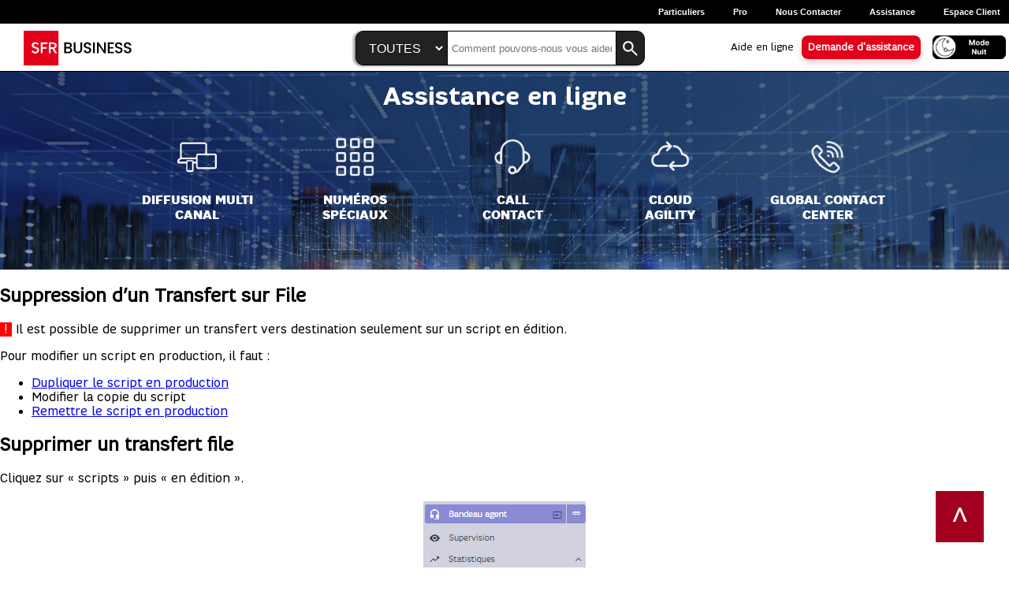

--- FILE ---
content_type: text/html; charset=UTF-8
request_url: https://assistance.utilisateur-relationclient.sfrbusiness.fr/tag/suppression/
body_size: 5360
content:

<!DOCTYPE html>
<html lang="fr" dir="ltr">
<head lang="fr-FR">
  <meta charset="UTF-8">
<!--  <meta name="viewport" content="width=device-width, user-scalable=no" -->
  <meta name="viewport" content="width=device-width, initial-scale=1, maximum-scale=5, user-scalable=yes">

  <title>
     Assistance &#8211; Relation Client | Suppression d&rsquo;un Transfert sur File  </title>
  <link rel="stylesheet" href="https://assistance.utilisateur-relationclient.sfrbusiness.fr/wp-content/themes/SFR_BU_Assistance_v3/style.css">
	<link rel="stylesheet" href="https://assistance.utilisateur-relationclient.sfrbusiness.fr/wp-content/themes/SFR_BU_Assistance_v3/editor-style.css">
<meta name='robots' content='max-image-preview:large' />
<link rel="alternate" type="application/rss+xml" title="Assistance - Relation Client &raquo; Flux de l’étiquette suppression" href="https://assistance.utilisateur-relationclient.sfrbusiness.fr/tag/suppression/feed/" />
<link rel='stylesheet' id='wp-block-library-css' href='https://assistance.utilisateur-relationclient.sfrbusiness.fr/wp-includes/css/dist/block-library/style.min.css?ver=6.4.5' type='text/css' media='all' />
<style id='classic-theme-styles-inline-css' type='text/css'>
/*! This file is auto-generated */
.wp-block-button__link{color:#fff;background-color:#32373c;border-radius:9999px;box-shadow:none;text-decoration:none;padding:calc(.667em + 2px) calc(1.333em + 2px);font-size:1.125em}.wp-block-file__button{background:#32373c;color:#fff;text-decoration:none}
</style>
<style id='global-styles-inline-css' type='text/css'>
body{--wp--preset--color--black: #000000;--wp--preset--color--cyan-bluish-gray: #abb8c3;--wp--preset--color--white: #ffffff;--wp--preset--color--pale-pink: #f78da7;--wp--preset--color--vivid-red: #cf2e2e;--wp--preset--color--luminous-vivid-orange: #ff6900;--wp--preset--color--luminous-vivid-amber: #fcb900;--wp--preset--color--light-green-cyan: #7bdcb5;--wp--preset--color--vivid-green-cyan: #00d084;--wp--preset--color--pale-cyan-blue: #8ed1fc;--wp--preset--color--vivid-cyan-blue: #0693e3;--wp--preset--color--vivid-purple: #9b51e0;--wp--preset--gradient--vivid-cyan-blue-to-vivid-purple: linear-gradient(135deg,rgba(6,147,227,1) 0%,rgb(155,81,224) 100%);--wp--preset--gradient--light-green-cyan-to-vivid-green-cyan: linear-gradient(135deg,rgb(122,220,180) 0%,rgb(0,208,130) 100%);--wp--preset--gradient--luminous-vivid-amber-to-luminous-vivid-orange: linear-gradient(135deg,rgba(252,185,0,1) 0%,rgba(255,105,0,1) 100%);--wp--preset--gradient--luminous-vivid-orange-to-vivid-red: linear-gradient(135deg,rgba(255,105,0,1) 0%,rgb(207,46,46) 100%);--wp--preset--gradient--very-light-gray-to-cyan-bluish-gray: linear-gradient(135deg,rgb(238,238,238) 0%,rgb(169,184,195) 100%);--wp--preset--gradient--cool-to-warm-spectrum: linear-gradient(135deg,rgb(74,234,220) 0%,rgb(151,120,209) 20%,rgb(207,42,186) 40%,rgb(238,44,130) 60%,rgb(251,105,98) 80%,rgb(254,248,76) 100%);--wp--preset--gradient--blush-light-purple: linear-gradient(135deg,rgb(255,206,236) 0%,rgb(152,150,240) 100%);--wp--preset--gradient--blush-bordeaux: linear-gradient(135deg,rgb(254,205,165) 0%,rgb(254,45,45) 50%,rgb(107,0,62) 100%);--wp--preset--gradient--luminous-dusk: linear-gradient(135deg,rgb(255,203,112) 0%,rgb(199,81,192) 50%,rgb(65,88,208) 100%);--wp--preset--gradient--pale-ocean: linear-gradient(135deg,rgb(255,245,203) 0%,rgb(182,227,212) 50%,rgb(51,167,181) 100%);--wp--preset--gradient--electric-grass: linear-gradient(135deg,rgb(202,248,128) 0%,rgb(113,206,126) 100%);--wp--preset--gradient--midnight: linear-gradient(135deg,rgb(2,3,129) 0%,rgb(40,116,252) 100%);--wp--preset--font-size--small: 13px;--wp--preset--font-size--medium: 20px;--wp--preset--font-size--large: 36px;--wp--preset--font-size--x-large: 42px;--wp--preset--spacing--20: 0.44rem;--wp--preset--spacing--30: 0.67rem;--wp--preset--spacing--40: 1rem;--wp--preset--spacing--50: 1.5rem;--wp--preset--spacing--60: 2.25rem;--wp--preset--spacing--70: 3.38rem;--wp--preset--spacing--80: 5.06rem;--wp--preset--shadow--natural: 6px 6px 9px rgba(0, 0, 0, 0.2);--wp--preset--shadow--deep: 12px 12px 50px rgba(0, 0, 0, 0.4);--wp--preset--shadow--sharp: 6px 6px 0px rgba(0, 0, 0, 0.2);--wp--preset--shadow--outlined: 6px 6px 0px -3px rgba(255, 255, 255, 1), 6px 6px rgba(0, 0, 0, 1);--wp--preset--shadow--crisp: 6px 6px 0px rgba(0, 0, 0, 1);}:where(.is-layout-flex){gap: 0.5em;}:where(.is-layout-grid){gap: 0.5em;}body .is-layout-flow > .alignleft{float: left;margin-inline-start: 0;margin-inline-end: 2em;}body .is-layout-flow > .alignright{float: right;margin-inline-start: 2em;margin-inline-end: 0;}body .is-layout-flow > .aligncenter{margin-left: auto !important;margin-right: auto !important;}body .is-layout-constrained > .alignleft{float: left;margin-inline-start: 0;margin-inline-end: 2em;}body .is-layout-constrained > .alignright{float: right;margin-inline-start: 2em;margin-inline-end: 0;}body .is-layout-constrained > .aligncenter{margin-left: auto !important;margin-right: auto !important;}body .is-layout-constrained > :where(:not(.alignleft):not(.alignright):not(.alignfull)){max-width: var(--wp--style--global--content-size);margin-left: auto !important;margin-right: auto !important;}body .is-layout-constrained > .alignwide{max-width: var(--wp--style--global--wide-size);}body .is-layout-flex{display: flex;}body .is-layout-flex{flex-wrap: wrap;align-items: center;}body .is-layout-flex > *{margin: 0;}body .is-layout-grid{display: grid;}body .is-layout-grid > *{margin: 0;}:where(.wp-block-columns.is-layout-flex){gap: 2em;}:where(.wp-block-columns.is-layout-grid){gap: 2em;}:where(.wp-block-post-template.is-layout-flex){gap: 1.25em;}:where(.wp-block-post-template.is-layout-grid){gap: 1.25em;}.has-black-color{color: var(--wp--preset--color--black) !important;}.has-cyan-bluish-gray-color{color: var(--wp--preset--color--cyan-bluish-gray) !important;}.has-white-color{color: var(--wp--preset--color--white) !important;}.has-pale-pink-color{color: var(--wp--preset--color--pale-pink) !important;}.has-vivid-red-color{color: var(--wp--preset--color--vivid-red) !important;}.has-luminous-vivid-orange-color{color: var(--wp--preset--color--luminous-vivid-orange) !important;}.has-luminous-vivid-amber-color{color: var(--wp--preset--color--luminous-vivid-amber) !important;}.has-light-green-cyan-color{color: var(--wp--preset--color--light-green-cyan) !important;}.has-vivid-green-cyan-color{color: var(--wp--preset--color--vivid-green-cyan) !important;}.has-pale-cyan-blue-color{color: var(--wp--preset--color--pale-cyan-blue) !important;}.has-vivid-cyan-blue-color{color: var(--wp--preset--color--vivid-cyan-blue) !important;}.has-vivid-purple-color{color: var(--wp--preset--color--vivid-purple) !important;}.has-black-background-color{background-color: var(--wp--preset--color--black) !important;}.has-cyan-bluish-gray-background-color{background-color: var(--wp--preset--color--cyan-bluish-gray) !important;}.has-white-background-color{background-color: var(--wp--preset--color--white) !important;}.has-pale-pink-background-color{background-color: var(--wp--preset--color--pale-pink) !important;}.has-vivid-red-background-color{background-color: var(--wp--preset--color--vivid-red) !important;}.has-luminous-vivid-orange-background-color{background-color: var(--wp--preset--color--luminous-vivid-orange) !important;}.has-luminous-vivid-amber-background-color{background-color: var(--wp--preset--color--luminous-vivid-amber) !important;}.has-light-green-cyan-background-color{background-color: var(--wp--preset--color--light-green-cyan) !important;}.has-vivid-green-cyan-background-color{background-color: var(--wp--preset--color--vivid-green-cyan) !important;}.has-pale-cyan-blue-background-color{background-color: var(--wp--preset--color--pale-cyan-blue) !important;}.has-vivid-cyan-blue-background-color{background-color: var(--wp--preset--color--vivid-cyan-blue) !important;}.has-vivid-purple-background-color{background-color: var(--wp--preset--color--vivid-purple) !important;}.has-black-border-color{border-color: var(--wp--preset--color--black) !important;}.has-cyan-bluish-gray-border-color{border-color: var(--wp--preset--color--cyan-bluish-gray) !important;}.has-white-border-color{border-color: var(--wp--preset--color--white) !important;}.has-pale-pink-border-color{border-color: var(--wp--preset--color--pale-pink) !important;}.has-vivid-red-border-color{border-color: var(--wp--preset--color--vivid-red) !important;}.has-luminous-vivid-orange-border-color{border-color: var(--wp--preset--color--luminous-vivid-orange) !important;}.has-luminous-vivid-amber-border-color{border-color: var(--wp--preset--color--luminous-vivid-amber) !important;}.has-light-green-cyan-border-color{border-color: var(--wp--preset--color--light-green-cyan) !important;}.has-vivid-green-cyan-border-color{border-color: var(--wp--preset--color--vivid-green-cyan) !important;}.has-pale-cyan-blue-border-color{border-color: var(--wp--preset--color--pale-cyan-blue) !important;}.has-vivid-cyan-blue-border-color{border-color: var(--wp--preset--color--vivid-cyan-blue) !important;}.has-vivid-purple-border-color{border-color: var(--wp--preset--color--vivid-purple) !important;}.has-vivid-cyan-blue-to-vivid-purple-gradient-background{background: var(--wp--preset--gradient--vivid-cyan-blue-to-vivid-purple) !important;}.has-light-green-cyan-to-vivid-green-cyan-gradient-background{background: var(--wp--preset--gradient--light-green-cyan-to-vivid-green-cyan) !important;}.has-luminous-vivid-amber-to-luminous-vivid-orange-gradient-background{background: var(--wp--preset--gradient--luminous-vivid-amber-to-luminous-vivid-orange) !important;}.has-luminous-vivid-orange-to-vivid-red-gradient-background{background: var(--wp--preset--gradient--luminous-vivid-orange-to-vivid-red) !important;}.has-very-light-gray-to-cyan-bluish-gray-gradient-background{background: var(--wp--preset--gradient--very-light-gray-to-cyan-bluish-gray) !important;}.has-cool-to-warm-spectrum-gradient-background{background: var(--wp--preset--gradient--cool-to-warm-spectrum) !important;}.has-blush-light-purple-gradient-background{background: var(--wp--preset--gradient--blush-light-purple) !important;}.has-blush-bordeaux-gradient-background{background: var(--wp--preset--gradient--blush-bordeaux) !important;}.has-luminous-dusk-gradient-background{background: var(--wp--preset--gradient--luminous-dusk) !important;}.has-pale-ocean-gradient-background{background: var(--wp--preset--gradient--pale-ocean) !important;}.has-electric-grass-gradient-background{background: var(--wp--preset--gradient--electric-grass) !important;}.has-midnight-gradient-background{background: var(--wp--preset--gradient--midnight) !important;}.has-small-font-size{font-size: var(--wp--preset--font-size--small) !important;}.has-medium-font-size{font-size: var(--wp--preset--font-size--medium) !important;}.has-large-font-size{font-size: var(--wp--preset--font-size--large) !important;}.has-x-large-font-size{font-size: var(--wp--preset--font-size--x-large) !important;}
.wp-block-navigation a:where(:not(.wp-element-button)){color: inherit;}
:where(.wp-block-post-template.is-layout-flex){gap: 1.25em;}:where(.wp-block-post-template.is-layout-grid){gap: 1.25em;}
:where(.wp-block-columns.is-layout-flex){gap: 2em;}:where(.wp-block-columns.is-layout-grid){gap: 2em;}
.wp-block-pullquote{font-size: 1.5em;line-height: 1.6;}
</style>
<script type="text/javascript" src="https://assistance.utilisateur-relationclient.sfrbusiness.fr/wp-includes/js/jquery/jquery.min.js?ver=3.7.1" id="jquery-core-js"></script>
<script type="text/javascript" src="https://assistance.utilisateur-relationclient.sfrbusiness.fr/wp-includes/js/jquery/jquery-migrate.min.js?ver=3.4.1" id="jquery-migrate-js"></script>
<script type="text/javascript" src="https://assistance.utilisateur-relationclient.sfrbusiness.fr/wp-content/themes/SFR_BU_Assistance_v3/js/topbutton.js?ver=6.4.5" id="custom-script-js"></script>
<link rel="https://api.w.org/" href="https://assistance.utilisateur-relationclient.sfrbusiness.fr/wp-json/" /><link rel="alternate" type="application/json" href="https://assistance.utilisateur-relationclient.sfrbusiness.fr/wp-json/wp/v2/tags/876" /><link rel="EditURI" type="application/rsd+xml" title="RSD" href="https://assistance.utilisateur-relationclient.sfrbusiness.fr/xmlrpc.php?rsd" />
<meta name="generator" content="WordPress 6.4.5" />
<meta name="cdp-version" content="1.5.0" /><link rel="icon" href="https://assistance.utilisateur-relationclient.sfrbusiness.fr/wp-content/uploads/2019/05/cropped-favicon-32x32.png" sizes="32x32" />
<link rel="icon" href="https://assistance.utilisateur-relationclient.sfrbusiness.fr/wp-content/uploads/2019/05/cropped-favicon-192x192.png" sizes="192x192" />
<link rel="apple-touch-icon" href="https://assistance.utilisateur-relationclient.sfrbusiness.fr/wp-content/uploads/2019/05/cropped-favicon-180x180.png" />
<meta name="msapplication-TileImage" content="https://assistance.utilisateur-relationclient.sfrbusiness.fr/wp-content/uploads/2019/05/cropped-favicon-270x270.png" />
</head><body><script src="//static.s-sfr.fr/stats/sbtH.js"></script>
<header><nav id="top-nav">
<ul>
<li><a onclick="eTevt('click_header','particuliers')" href="https://www.sfr.fr">Particuliers</a></li>
<li><a onclick="eTevt('click_header','pro')" href="https://pro.sfr.fr">Pro</a></li>
<li><a href="https://www.sfrbusiness.fr/contact/" target="_blank" aria-label="Nous contacter, ouverture dans un nouvel onglet">Nous contacter</a></li>
<li><a href="https://www.sfrbusiness.fr/assistance/" target="_blank" aria-label="Assistance, ouverture dans un nouvel onglet">Assistance</a></li>
<li><a href="https://www.sfrbusiness.fr/espace-client/authentification" target="_blank" aria-label="Espace client, ouverture dans un nouvel onglet">Espace Client</a></li>
</ul>
</nav><nav id="bottom-nav"><div id="LogoSFR"><a href="/"><img id="imglogoSFR" src="https://assistance.utilisateur-relationclient.sfrbusiness.fr/wp-content/themes/SFR_BU_Assistance_v3/img/SFR_Business.svg" alt="Retour à l'accueil"></a></div> <!-- LogoSFR--><div class="spacer"></div><form class="search-form" method="get" id="form" action="/"  aria-label="Zone de recherche"><label for="idselrech" class="le-only">Choisir une solution</label><select name="category_name" class="search-select" id="idselrech" aria-describedby="selectrec-description" title="Choisir parmi les solutions"><option value=""  aria-describedby="selectrec-description" title="Recherche sur l'ensemble des solutions">TOUTES</option><option  aria-describedby="dmc-description" title="Diffusion Multi Canal" value="dmc">dmc</option><option  aria-describedby="ns-description" title="Num&eacute;ros sp&eacute;ciaux" value="ns">ns</option><option  aria-describedby="cc-description" title="Call Contact" value="cc">cc</option><option  aria-describedby="ca-description" title="Cloud Agility" value="ca">ca</option><option  aria-describedby="gcc-description" title="Global Contact Center" value="gcc">gcc</option></select><!-- Masquer les descriptions visuellement mais les rendre accessibles pour les lecteurs d'écran -->
<span id="cherche-description" class="le-only">Saisir la recherche</span>
<span id="selectrec-description" class="le-only">Sélectionnez une catégorie parmi les solutions disponibles.</span>
<span id="dmc-description" class="le-only">Recherche pour la solution DMC</span>
<span id="ns-description" class="le-only">Recherche pour la solution NS</span>
<span id="cc-description" class="le-only">Recherche pour la solution CC</span>
<span id="cloud-description" class="le-only">Recherche pour la solution CLOUD</span>
<span id="gcc-description" class="le-only">Recherche pour la solution GCC</span><input type="text" name="s" id="ids" class="search-input"  value="" aria-label="Saisir la recherche" aria-describedby="cherche-description" placeholder="Comment pouvons-nous vous aider ?"><button type="submit" class="search-button" title="Lancer la recherche" aria-label="Lancer la recherche"><img src="https://assistance.utilisateur-relationclient.sfrbusiness.fr/wp-content/themes/SFR_BU_Assistance_v3/img/search.svg" alt="" aria-hidden="true"></button></form><div id="nav-droite"><ul><li class="bordinferieur"><a href="/contactez-notre-assistance/">Aide en ligne</a></li>
<li><a class="bouton" href="/note-ou-aide">Demande d'assistance</a></li><li id="btn-menu"><button class="bouton-journuit" onclick="basculejournuit('https://assistance.utilisateur-relationclient.sfrbusiness.fr/wp-content/themes/SFR_BU_Assistance_v3');" id="boutonjn" aria-label="Activer le mode nuit"><img src="https://assistance.utilisateur-relationclient.sfrbusiness.fr/wp-content/themes/SFR_BU_Assistance_v3/img/DarkMode.png" id="imgboutonjn" class="checkbox-image" alt="icone du mode nuit"></button></li></ul></div> <!-- nav-droite --><div id="nav-droite-petit"><button id="btn-smenu" aria-label="Ouvrir le menu"><img src="https://assistance.utilisateur-relationclient.sfrbusiness.fr/wp-content/themes/SFR_BU_Assistance_v3/img/menu-icon.png" alt="Image menu petits écrans">
</button>
<nav id="nav-droite-smenu" alt="Sous menu petits écrans">
<ul>
<li><a href="/">Accueil</a></li>
<li><a href="/formrecherche.php">Recherche</a></li>
<li><a href="/contactez-notre-assistance/">Aide en ligne</a></li>
<li><a href="/note-ou-aide">Demande d'assistance</a></li>
<li><a href="javascript:basculejournuit();">Mode nuit</a></li>
</ul>
</nav>
</div></nav></header><main><div id="hautdepage"></div><div id="idlessolutions" class="les-solutions"><h1 class="titre_home">Assistance en ligne</h1><nav><ul class="container"><li class="item"><a href="diffusion-multi-canal/" aria-label="Diffusion Multi<br>Canal"><img alt="" src="https://assistance.utilisateur-relationclient.sfrbusiness.fr/wp-content/themes/SFR_BU_Assistance_v3/img/dmc_blanc.png"><p>Diffusion Multi<br>Canal</p></a></li><li class="item"><a href="numeros-speciaux/" aria-label="Num&eacute;ros<br>sp&eacute;ciaux"><img alt="" src="https://assistance.utilisateur-relationclient.sfrbusiness.fr/wp-content/themes/SFR_BU_Assistance_v3/img/ns_blanc.png"><p>Num&eacute;ros<br>sp&eacute;ciaux</p></a></li><li class="item"><a href="call-contact/" aria-label="Call<br>Contact"><img alt="" src="https://assistance.utilisateur-relationclient.sfrbusiness.fr/wp-content/themes/SFR_BU_Assistance_v3/img/cc_blanc.png"><p>Call<br>Contact</p></a></li><li class="item"><a href="cloud-agility/" aria-label="Cloud<br>Agility"><img alt="" src="https://assistance.utilisateur-relationclient.sfrbusiness.fr/wp-content/themes/SFR_BU_Assistance_v3/img/cloud_blanc.png"><p>Cloud<br>Agility</p></a></li><li class="item"><a href="global-contact-center/" aria-label="Global Contact<br>Center"><img alt="" src="https://assistance.utilisateur-relationclient.sfrbusiness.fr/wp-content/themes/SFR_BU_Assistance_v3/img/gcc_blanc.png"><p>Global Contact<br>Center</p></a></li></ul></nav> <!-- conteneur --></div> <!-- les-solutions -->
<div id="main-container">
  <article>
    <h1>Suppression d&rsquo;un Transfert sur File</h1>
    
<p class="sfrarticle"></p>



<p><span style="background-color: #ff0000; color: #ffffff;">&nbsp;! </span><span style="color: #ffffff;">&nbsp;</span>Il est possible de supprimer un transfert vers destination seulement sur un script en édition.</p>



<p>Pour modifier un script en production, il faut :</p>



<ul><li><a rel="noreferrer noopener" href="https://assistance.utilisateur-relationclient.sfrbusiness.fr/cc/call-contact-dupliquer-un-script/" target="_blank">Dupliquer le script en production</a></li><li>Modifier la copie du script</li><li><a rel="noreferrer noopener" href="https://assistance.utilisateur-relationclient.sfrbusiness.fr/cc/call-contact-mise-en-production-dun-script-simple/" target="_blank">Remettre le script en productio</a><a href="https://assistance.utilisateur-relationclient.sfrbusiness.fr/cc/call-contact-mise-en-production-dun-script-simple/" target="_blank" rel="noreferrer noopener">n</a></li></ul>



<h2 class="wp-block-heading">Supprimer un transfert file</h2>



<p>Cliquez sur «&nbsp;scripts&nbsp;» puis «&nbsp;en édition&nbsp;».</p>



<figure class="wp-block-image size-full is-style-default"><a href="https://assistance.utilisateur-relationclient.sfrbusiness.fr/wp-content/uploads/2022/12/image11-1.png"><img fetchpriority="high" decoding="async" width="206" height="526" src="https://assistance.utilisateur-relationclient.sfrbusiness.fr/wp-content/uploads/2022/12/image11-1.png" alt="" class="wp-image-49683" srcset="https://assistance.utilisateur-relationclient.sfrbusiness.fr/wp-content/uploads/2022/12/image11-1.png 206w, https://assistance.utilisateur-relationclient.sfrbusiness.fr/wp-content/uploads/2022/12/image11-1-117x300.png 117w" sizes="(max-width: 206px) 100vw, 206px" /></a></figure>



<p>Ouvrez le script que vous souhaitez modifier.</p>



<figure class="wp-block-image size-full is-style-default"><a href="https://assistance.utilisateur-relationclient.sfrbusiness.fr/wp-content/uploads/2022/12/image222-1.png"><img decoding="async" width="310" height="243" src="https://assistance.utilisateur-relationclient.sfrbusiness.fr/wp-content/uploads/2022/12/image222-1.png" alt="" class="wp-image-49684" srcset="https://assistance.utilisateur-relationclient.sfrbusiness.fr/wp-content/uploads/2022/12/image222-1.png 310w, https://assistance.utilisateur-relationclient.sfrbusiness.fr/wp-content/uploads/2022/12/image222-1-300x235.png 300w" sizes="(max-width: 310px) 100vw, 310px" /></a></figure>



<p>Sélectionnez l’objet «&nbsp;transfert file» sur votre espace de travail et cliquez sur les trois petits points.</p>



<figure class="wp-block-image size-full is-style-default"><a href="https://assistance.utilisateur-relationclient.sfrbusiness.fr/wp-content/uploads/2022/12/image1-1.png"><img decoding="async" width="278" height="304" src="https://assistance.utilisateur-relationclient.sfrbusiness.fr/wp-content/uploads/2022/12/image1-1.png" alt="" class="wp-image-49685" srcset="https://assistance.utilisateur-relationclient.sfrbusiness.fr/wp-content/uploads/2022/12/image1-1.png 278w, https://assistance.utilisateur-relationclient.sfrbusiness.fr/wp-content/uploads/2022/12/image1-1-274x300.png 274w" sizes="(max-width: 278px) 100vw, 278px" /></a></figure>



<p>Cliquer sur supprimer l&rsquo;action. </p>



<figure class="wp-block-image size-full is-style-default"><a href="https://assistance.utilisateur-relationclient.sfrbusiness.fr/wp-content/uploads/2022/12/image2-1.png"><img decoding="async" width="165" height="62" src="https://assistance.utilisateur-relationclient.sfrbusiness.fr/wp-content/uploads/2022/12/image2-1.png" alt="" class="wp-image-49686"/></a></figure>



<p> <span style="color: #ffffff;">&nbsp;</span><span style="color: #ffffff; background-color: #ff0000;"> ! </span>&nbsp;N&rsquo;oubliez pas d&rsquo;enregistrer vos modifications</p>



<figure class="wp-block-gallery has-nested-images columns-default is-cropped wp-block-gallery-1 is-layout-flex wp-block-gallery-is-layout-flex">
<figure class="wp-block-image size-large is-style-default"><a href="https://assistance.utilisateur-relationclient.sfrbusiness.fr/wp-content/uploads/2021/11/2021-11-17_15h02_59-1.png"><img decoding="async" width="660" height="147" data-id="42760" src="https://assistance.utilisateur-relationclient.sfrbusiness.fr/wp-content/uploads/2021/11/2021-11-17_15h02_59-1.png" alt="" class="wp-image-42760" srcset="https://assistance.utilisateur-relationclient.sfrbusiness.fr/wp-content/uploads/2021/11/2021-11-17_15h02_59-1.png 660w, https://assistance.utilisateur-relationclient.sfrbusiness.fr/wp-content/uploads/2021/11/2021-11-17_15h02_59-1-300x67.png 300w" sizes="(max-width: 660px) 100vw, 660px" /></a></figure>
</figure>



<p> Pensez à <a rel="noreferrer noopener" href="https://assistance.utilisateur-relationclient.sfrbusiness.fr/cc/call-contact-tester-un-script-vocal-2/" target="_blank">tester votre Script</a> avant de le mettre en production. </p>
  </article>
</div>
<a class="boutonvershaut" id="backToTop" href="#hautdepage">^</a><script src="https://assistance.utilisateur-relationclient.sfrbusiness.fr/wp-content/themes/SFR_BU_Assistance_v3/js/home.js"></script><script src="https://assistance.utilisateur-relationclient.sfrbusiness.fr/wp-content/themes/SFR_BU_Assistance_v3/js/main.js"></script><script>window.onload = appliquerModeSauvegarde('https://assistance.utilisateur-relationclient.sfrbusiness.fr/wp-content/themes/SFR_BU_Assistance_v3');</script><script src="//static.s-sfr.fr/stats/sbtF.js"></script>
	<!--QUIZ_EMBEDER START-->
			
	<!--QUIZ_EMBEDER END-->
	<style id='core-block-supports-inline-css' type='text/css'>
.wp-block-gallery.wp-block-gallery-1{--wp--style--unstable-gallery-gap:var( --wp--style--gallery-gap-default, var( --gallery-block--gutter-size, var( --wp--style--block-gap, 0.5em ) ) );gap:var( --wp--style--gallery-gap-default, var( --gallery-block--gutter-size, var( --wp--style--block-gap, 0.5em ) ) );}
</style>
<div id="tt" role="tooltip" aria-label="Tooltip content" class="cmtt"></div></body></html>


--- FILE ---
content_type: text/css
request_url: https://assistance.utilisateur-relationclient.sfrbusiness.fr/wp-content/themes/SFR_BU_Assistance_v3/style.css
body_size: 8736
content:
/*
Theme Name: SFR site d'assistance Support fonctionnel V3
Theme URI: https://assistance.utilisateur-relationclient.sfrbusiness.fr/
Author: Matthew Lalloué et Laurent Saniel.
Description: Refonte graphique du site visant à améliorer l’accessibilité numérique, en conformité avec les standards WCAG/RGAA, tout en garantissant une expérience utilisateur optimale sur tous les supports : ordinateurs, smartphones et tablettes.
Version: 1.0
*/

/* Déclarations @font-face */
@font-face {
	font-family: 'SFR-Bold';
	src: url(//static.s-sfr.fr/media/sfr-bold.woff2) format("woff2"),
		 url(https://static.s-sfr.fr/media/v2/assets/fonts/SFR-Bold.woff) format("woff"),
		 url(https://static.s-sfr.fr/media/v2/assets/fonts/SFR-Bold.ttf) format("truetype"),
		 url('https://static.s-sfr.fr/media/v2/assets/fonts/SFR-Bold.svg#SFRBold') format("svg");
	font-weight: normal;
	font-style: normal;
	font-display: swap;
}

@font-face {
	font-family: 'SFR-Regular';
	src: url(//static.s-sfr.fr/media/sfr-regular.woff2) format("woff2"),
		 url(https://static.s-sfr.fr/media/v2/assets/fonts/SFR-Regular.woff) format("woff"),
		 url(https://static.s-sfr.fr/media/v2/assets/fonts/SFR-Regular.ttf) format("truetype"),
		 url('https://static.s-sfr.fr/media/v2/assets/fonts/SFR-Regular.svg#SFRRegular') format("svg");
	font-weight: normal;
	font-style: normal;
	font-display: swap;
}

@font-face {
	font-family: 'SFR-Black';
	src: url(//static.s-sfr.fr/media/sfr-black.woff2) format("woff2"),
		 url(https://static.s-sfr.fr/media/v2/assets/fonts/SFR-Black.woff) format("woff"),
		 url(https://static.s-sfr.fr/media/v2/assets/fonts/SFR-Black.ttf) format("truetype"),
		 url('https://static.s-sfr.fr/media/v2/assets/fonts/SFR-Black.svg#SFRBlack') format("svg");
	font-weight: normal;
	font-style: normal;
	font-display: swap;
}

@font-face {
	font-family: SFR-Regular;
	src: url(//static.s-sfr.fr/media/sfr-regular.woff2) format("woff2");
}

@font-face {
	font-family: SFR-Bold;
	src: url(//static.s-sfr.fr/media/sfr-bold.woff2) format("woff2");
}

@font-face {
	font-family: SFR-Black;
	src: url('//static.s-sfr.fr/resources/font/sfr-1.0-black-webfont.woff') format("woff");
}

@font-face {
	font-family: SFR-Thin;
	src: url('//static.s-sfr.fr/resources/font/sfr-1.0-thin-webfont.woff') format('woff');
}

@font-face {
	font-family: SFR-Light;
	src: url('//static.s-sfr.fr/resources/font/SFR-Light.woff') format('woff');
}

:root {
	--background-bottomnav: #ffffff;
	--color-bottomnav: #000000;
	--color-h2centre: #000000;
	--back-lafiche: #ffffff;
	--color-lafiche: #000000;
	--color-back-signature: #ffffff;
	--color-sommaire: #000000;
	--color-sommairehover: #e2001a;
	--color-basarticle: #3d3846;
	--largeur-fleche: 100px;
	--fleche-navrapide: #ffffff;
	--background-article: #ffffff;
	--color-article: #000000;
	--color-firstot: #555753;
	--color-balisea: #0000ee;
}

body {
	font-family: 'SFR-Regular', Arial, sans-serif;
	margin:0;
	padding:0;
	background-color: #ffffff;
}

body.dark-mode {
	--background-bottomnav: #555753;
	--color-bottomnav: #ffffff;
	--color-h2centre: #ffffff;
	--back-lafiche: #000000;
	--color-lafiche: #ffffff;
	--color-back-signature: #000000;
	--color-sommaire: #ffffff;
	--color-sommairehover: #9a9996;
	--color-basarticle: #888a85;
	background-color: #2e3436;
	--sfr-white: #888a85;
	--fleche-navrapide: #000000;
	--background-article: #000000;
	--color-article: #ffffff;
	--color-firstot: #ffffff;
	--color-balisea: #ffffff;
}

.cdp-copy-loader-overlay {
	display: none;
}

header {
	position: fixed;
	z-index: 9999;
	top: 0;
	left: 0;
	width: 100%;
	height: 110px;
	background-color: var(--background-bottomnav);
	color: var(--color-bottomnav);
	border-bottom: solid 1px #000;
}


.le-only {
	display: none;
}

#top-nav {
	margin: 0 0 0 0;
	text-align: right;
	font: 11px/30px SB,Arial;
	height: 30px;
	padding: 0;
	background: #000;
	color: #fff;
} 

#top-nav ul {
	display: -webkit-box;
	display: -ms-flexbox;
	float: right;
	margin: 0;
	padding-bottom: 0;
	list-style-type: none;
	text-transform: capitalize;
	font-size: 0.75rem;
	font-weight: bold;
}

#top-nav ul li {
	padding-left: 24px;
	padding-right: 10px;
}

#top-nav ul li a, #top-nav ul li a:link, #top-nav ul li a:visited, #top-nav ul li a:hover, #top-nav ul li a:active	{
	color: #fff;
	text-decoration: none;
	font-size: 0.7rem;
	margin: 1px;
}

#bottom-nav {
	width: 100%;
	padding: 0;
	margin: 0;
	margin: 10px 0 0 0;
	padding-top: 16px;
	display: flex;
	align-items: stretch;
}

#bottom-nav ul {
	list-style-type: none;
	margin: 0;
	padding: 0;
}

#bottom-nav li {
	float: left;
	margin-left: 20px;
	color: var(--color-bottomnav);
}

.search-form {
	display: flex;
	align-items: center;
	border-radius: 10px;
	overflow: hidden;
	background-color: #212223;
	width: 540px;
	height: 59px;
	margin: -15px auto 0 auto;
	transform: translateX(120px);
	padding: 0;
	box-shadow: -3px 1px 3px rgb(108 99 99 / 63%);
	border: solid 1px #000;
}

.search-select {
	border: 2px solid transparent;
	background-color: #212223;
	color: white;
	padding: 10px;
	appearance: none;
	font-size: 1.2rem;
	text-align: center;
	cursor: pointer;
	text-transform: uppercase;
}


.search-select:focus search-form {
/*	border: 1px solid blue;*/
	background-color: none;
	border: none;
	outline: auto;
	outline-offset: 2px;
	z-index: 1;
}

.search-select option:hover {
	border: 2px solid #ffffff;
}

.search-input {
	border: none;
	padding: 10px;
	flex-grow: 1;
	font-size: 1.2rem;
	height: 40px;
	z-index: 10000;
}

.search-input:focus {
	outline: auto;
	outline-offset: -2px;
	z-index: 1;
}

.search-button {
	border: none;
	background-color: #212223;
	padding: 0;
	margin: 0;
	cursor: pointer;
	width: 50px;
	z-index: 1000;
}

.search-button img {
	min-width: 30px;
	height: 30px;
}

.search-button:focus search-form{
	outline: auto;
	outline-offset: 6px;
	z-index: 1;
}

.spacer2 {
	flex-grow: 0.7;
}

.bordinferieur a, .bordinferieur a:link, .bordinferieur a:visited, .bordinferieur a:hover, .bordinferieur a:active {
	color: var(--color-bottomnav);
	padding-bottom: 25px;
	text-decoration: none;
}

.bordinferieur a:hover{
	border-bottom:4px solid #dd0000;
	padding-bottom: 20px;
	text-decoration: none;
}

#LogoSFR {
	margin-left: 10px;
}

#LogoSFR img {
	height: 54px;
	margin-top: -15px;
	margin-left: 30px;
}

#mobileMenu {
	display: none;
}

.formrecherche {
	width: 25%;
	margin:0;
	margin-top:-10px;
	margin-left:15%;
	padding: 0;
	border-left: 1px solid black;
	border-right: 0;
	border-top: 1px solid black;
	border-bottom: 1px solid black;
	border-radius: 15px;
	color: #babdb6;
}

.selectcategorie {
	appearance: none;
	border: none;
	background-color: #ffffff;
	cursor: pointer;
	color: #000000;
	font-size: 1rem;
	text-align: center;
	border-right: 1px solid #000000;
}

.selectcategorie option:hover {
	background-color: red;
	color: white;
}

.search-btn {
	height: 51px;
	width: 48px;
	border-left: 0;
	border-right: 1px solid black;
	border-top: 1px solid red;
	border-bottom: 1px solid red;
	border-radius: 0 11px 11px 0;
	background-color: red;
	margin: 0 0 0 2px;
	padding: 0;
}

.search-btn img {
	margin-left: 5px;
}

.inputchamps, .inputchamps:hover, .inputchamps:focus, .inputchamps:active {
	border: none;
	width: 75%;
	margin: 0 0 0 10px;
	font-size: 1rem;
}

.inputchamps::placeholder{
	color: #babdb6;
}

#nav-droite li{
	margin: 6px;
}


.bouton, .bouton:hover, .boutoncentre {
	font-size: 1rem;
	font-weight: bold;
	padding: 12px 12px;
	margin: -6px 0 0;
	color: white;
	width: auto;
	border-radius: 8px;
	background: #e2001a;
	box-shadow: 0 4px 8px #9003;
	transition: box-shadow .2s;
	text-decoration: none;
	user-select: none;
}

.boutoncentre {
	margin: 0 auto;
}

#conmenuhaut {
	margin-right: 30px;
}

#btn-menu {
	margin-right: 23px;
	margin-top: -9px;
}
/* Styler le conteneur du checkbox */
.custom-checkbox {
	width: 127px;
	height: 43px;
	display: flex;
	align-items: center;
	cursor: pointer;
}


/* Masquer la case à cocher par défaut */
.custom-checkbox input[type="checkbox"] {
	position: absolute;
	opacity: 0;
	cursor: pointer;
	height: 0;
	width: 0;
}

.custom-checkbox input[type="checkbox"]:focus {
/*	border: 2px solid #0060df;*/
	outline: auto;
}


/* Styler l'image du checkbox */
.checkbox-image {
	width: 127px;
	height: 41px;
	background-image: url('img/DarkMode.png'); 
	background-size: contain;
	background-repeat: no-repeat;
	margin-right: 10px;
}

/* Changer l'image lorsque le checkbox est coché */
.custom-checkbox input[type="checkbox"]:checked + .checkbox-image {
	width: 127px;
	height: 41px;
	background-image: url('img/LightMode.png'); 
	border: 0;
}

.custom-checkbox input[type="checkbox"]:focus + .checkbox-image {
/*	border: 2px solid #0060df;*/
	outline: auto;

}


.titre_home {
	font-family: SFR-Bold, Arial;
	padding:0;
	margin:0;
	margin: 20px 20px 0px 20px;
	font-size: 3.2rem;
}

.les-solutions {
	font-family: 'SFR-Bold', Arial, sans-serif;
	background-image: url('img/fondSF_v3.jpg');
	background-size: cover;
	font-size: 1.25rem;
	color: #fff;
	padding: 10px;
	display: flex;
	flex-direction: column;
	align-items: center;
	text-align: center;
	margin:0;
	margin-top: 100px;
}

.les-solutionsdmcv2 {
	font-family: 'SFR-Bold', Arial, sans-serif;
	font-size: 1.15rem;
	display: flex;
	flex-direction: column;
	align-items: center;
	text-align: center;
	margin:0;
	margin-top: 80px;
}

.container {
	display: flex;
	flex-wrap: wrap;
	justify-content: center;
}

.item {
	display: flex;
	flex-direction: column;
	align-items: center;
	text-align: center;
	padding: 10px; 
	margin-top: 0px;
	width: 220px;
	height: 180px; 
	border: 4px solid transparent; 
	border-radius: 10px;
	box-sizing: border-box; 
}


.item a, .item a:link, .item a:visited, .item a:active {
	color: #ffffff;
	text-decoration: none;
	outline:none;
}

.item a:hover, .item a:focus {
	margin: 0;
	padding:0;
	margin-top: -11px;
	padding: 6px;
	width: 220px;
	height: 180px; 
	border: 4px solid #ffffff; 
	border-radius: 10px;
	box-sizing: border-box; 
	transform: scale(1.15);
}

.item img {
	max-width: 100px; 
	height: auto;
	width: 60px;
	margin-bottom: 10px;
}

.item p {
	margin: 10px 0 0;
	font-size: 1.25rem;
	font-family: 'SFR-Black', Arial, sans-serif;
	text-transform:uppercase;
}

.alert-container {
	position: relative;
	display: inline-block;
	cursor: pointer;
	font-weight: 100;
	font-family: Arial;
	width: 100%;
	margin-top: 5px;
}

.alert {
	padding: 10px;
	background-color: #e2001a;
	border-radius: 8px 8px 0 0;
	color: #ffffff;
	font-weight: bold;
	padding: 5px 10px;
	width: 90%;
	display: flex;
	justify-content: center;
	align-items: center;
	position: relative;
	text-transform:uppercase;
	font-size: 1rem;
}

.alert::after {
	content: '▼'; 
	position: absolute;
	right: 5px;
	margin-left: 10px;
}

.dropdown-content {
	display: none;
	position: absolute;
	background-color: #ffffff;
	color: #000000;
	font-weight: normal;
	font-size: .9rem;
	box-shadow: 0px 8px 16px 0px rgba(0,0,0,0.2);
	z-index: 1000;
	padding: 10px;
	width: 90%;
	text-align: left;
}

.dropdown-content a, .dropdown-content a:link, .dropdown-content a:hover, .dropdown-content a:visited, .dropdown-content a:focus {
	color: black;
	border: none;
	margin:0;
	padding:0;
	scale: 1;
}

.dropdown-content a:hover
{
	color: blue;
}

.alert-container:hover .dropdown-content {
	display: block;
}

.alert-container:focus-within .dropdown-content {
	display: block;
}

.dropdown-content a:focus {
/*	border: 1px solid blue;*/
		outline: auto;
/*	border-radius: 0;*/
}

.bouton-journuit {
	padding:0;
	margin: 0;
	margin-top: -12px;
	width: 127px;
	height: 41px;
	border: none;
	border-radius: 9px;
}

.bouton-journuit:hover {
	cursor: pointer;
}

.boutonvershaut {
/*	display: none;*/
	text-decoration: none;
	font-size: 2.5rem;
	background-color: #a2001e;
	color: #ffffff;
	padding: 15px 20px 5px 20px;
	position: fixed;
	bottom: 30px;
	right: 30px;
	border: 2px solid #ffffff;
	z-index: 100000;
}


.listefiches{
	display: flex;
	flex-direction: row;
	flex-wrap: wrap;
	align-items: start;
	justify-content: center;
	padding: 10px 0 0 0;
	border-radius: 8px;
	max-width: 80%;
	row-gap: 50px;
	column-gap: 25px;
}

.listefiches a, .listefiches a:link, .listefiches a:hover, .listefiches a:active, .listefiches a:visited {
	color: #ffffff;
	text-decoration: none;
	outline:none;
	text-align: left;
	border: solid grey 0.9px;
}

.listefiches a:focus {
	color: #ffffff;
	text-decoration: none;
	outline:auto;
	text-align: left;
/*	border: solid 2px blue;*/
}


.lafiche, .lafichebasarticle {
	background-color: var(--back-lafiche);
	color: var(--color-lafiche);
	padding: 0;
	margin: 5px;
	margin-top: 0px;
	border-radius: 10px;
	text-align: center;
	max-width: 25%;
	width: 23rem;
	max-width: 23rem;
	height: 25rem;
	max-height: 25rem;
	overflow: hidden;
	border: 1px solid #babdb6;
	position: relative;
}

.lafiche {
	 box-shadow: -10px 1px 20px rgba(0, 0, 0, 0.2);
}

.lafichebasarticle {
	height: 16rem;
	max-height: 16rem;
}


.lafiche, .lafichebasarticle {
	width: 100%;
	display: block;
}

.lafiche:focus, .lafichebasarticle:focus {
/*	border: 2px solid #0060df;*/
	outline: auto;
	width: 99%;
}

.lafiche:hover, .lafichebasarticle:hover {
	transform: scale(1.1);
}

.lafiche:focus-within {
/*  border: 1px solid #e2001a;*/
/*  box-shadow: 0 0 0 3px rgba(226, 0, 26, 1);*/
}


.wp-block-image img {
  width: 100%;
  height: auto;
  max-width: 100%;
  display: block;
}

p a img {
  width: 100%;
  height: auto;
  max-width: 250px;
  display: block;
  margin: 0 auto;
}

.fiche-illustration {
	width: 100%;
}

.image-container {
	position: relative;
	display: inline-block; 
	border: none;
	width: 100%;
}

.image-container img {
	object-fit: cover;
	display: block; 
	width: 100%; 
	height: auto;
	max-height: 200px;
}

.containtitre-basarticle {
	top: 0;
	left: 0;
	right: 0;
	border: none;
	width: 100%;
	background-color: #e2001a;
	padding: 5px;
}

.containtitre-basarticle img {
	height: 45px;
}

.titre-solutionbasarticle {
	display: flex;
	justify-content: center;
	align-items: center;
}

.fiche-logo {
	position: absolute;
	bottom: 0; 
	left: 0;
	right: 0;
	background: #e2001a;
	color: white; 
	text-align: center; 
	padding: 10px;
	box-sizing: border-box;
}

.fiche-logo img {
	width: 2rem;
	display: inline;
	vertical-align: middle;
}

.fiche-contenu {
	margin: 0;
	padding: 0 0.5rem;
	word-break: keep-all;
}

.fiche-contenu h3 {
	font-size:1rem;
	font-weight: 700;
	color: var(--color-lafiche);
	word-break: keep-all;
}

.fiche-contenu p {
	font-size:1rem;
	font-weight: 400;
	color: var(--color-lafiche);
}

.basarticle {
	color: var(--color-basarticle);
	display: flex;
	justify-content: space-between;
	position: absolute;
	bottom: 0;
	width: 100%;
}

.lecture {
	margin-left: 10px;
	margin-bottom: 5px;
} 

.vignettetutoriel, .vignettefaq, .vignettevideo, .vignettee-learning {
	margin-right: 10px;
	margin-bottom: 5px;
	background-color: #204a87;
	color: #ffffff; 
	padding: 2px 20px;
	border-radius: 10px;
	text-transform: uppercase;
}

.vignettevideo {
	background-color: #cc0000;
}

.vignettefaq {
	background-color: #174e30;
}

.vignettee-learning {
	background-color: #75507b;
}


.qfrequentes, .qvideo {
	max-width: 99.9%;
	background-color: #ffffff;
	margin:0;
	padding: 15px;
}

.qvideo {
	padding: 20px 0 20px 0;
}

#idnavrapide {
	padding-top:0px;
	background-color: #eeeeec;
}

.choixpage {
	list-style-type: none; 
	text-align: center; 
	padding: 0;
	margin: 10px auto;
	display: flex;
	justify-content: center;
	gap: 30px;
}

.choixpage li {
	display: inline; 
	margin: 0 5px; 
}

.choixpage li a, ul.choixpage li span {
	display: inline-block;
	padding: 10px 15px;
	background-color: #f0f0f0;
	text-decoration: none;
	color: #333; 
	border-radius: 5px; 
	transition: background-color 0.3s, transform 0.3s;
}

.choixpage li a:hover {
	background-color: #e2001a; 
	color: white; 
}

.choixpage li span.active {
	background-color: #e2001a; 
	color: white; 
	border: 2px solid #a40000; 
	transform: scale(1.5); 
}

.qfrequentes.dark-mode, .qvideo.dark-mode, .choixpage.dark-mode {
	background-color: #2e3436;
}

.dressources {
	max-width: 99.9%;
	margin:0;
	background-color: #f2f2f2;
	padding: 15px 0 10px 0;
}

.dressources.dark-mode {
	background-color: #000000;
}

.h2centre {
	font-size: 2.5rem;
	font-family: SFR-Bold;
	width: 40%;
	margin:0px auto 10px auto;
	text-align: center;
	color: var(--color-h2centre);
}

.h2basarticle {
	font-size: 2rem;
	font-family: SFR-Bold;
	margin: 20px auto 10px auto;
	text-align: center;
	color: 	var(--color-h2centre);
}

.listefiches {
	width:100%;
	margin: 0 auto 0 auto;
}

.boutonvideo {
	font-size: 1rem;
	font-weight: bold;
	padding: 12px 24px;
	color: white;
	width: auto;
	border-radius: 8px;
	background: #e2001a;
	box-shadow: 0 4px 8px #9003;
	transition: box-shadow .2s;
	text-decoration: none;
	max-height: 1rem;
	margin-top: auto;
	margin-bottom: auto;
	margin-right: 10px;
	margin-left: 10px;
	display: none;
}

#nav-droite-petit, #nav-droite-smenu {
	display: none;
	align-items: center;
	margin-left: auto;
}

#nav-droite-petit img {
	height: 35px;
  margin: 0;
  padding: 0;
  margin-top: -7px;
  margin-right: 1rem;
}

.container-textesolution {
	width: 82%;
	margin: 1.5rem auto .5rem auto;
	text-align: center;
	font-weight: normal;
	font-size: 1rem;
	height: 9rem;
	background-color: rgba(0, 0, 0, .42 );
	border-radius: 10px;
	padding: 0 0 5px 10px;
}

.container-textesolution span {
    font-size: 1rem !important;
	text-align: center;
  }
  
 .container-textesolution p{
	display: block !important;
 }

.container-textesolution a, .container-textesolution a:visited, .container-textesolution a:hover, .container-textesolution a:focus, .container-textesolution a:link {
	color: #ffffff;
	
}

.ongletsolution {
	width: 80%;
	margin: 0 auto; 
}

.ongletsolution ul {
	display: flex;
	flex-wrap: wrap;
	justify-content: space-between; 
	list-style-type: none;
}

.ongletsolution ul li {
	position: relative;
}

.dropdown-onglet {
	opacity: 0;
	position: absolute;
	background-color: #ffffff;
	color: #000000;
	font-size: 1rem;
	box-shadow: 0px 8px 16px 0px rgba(0,0,0,0.5);
	border-radius: 0 0 10px 10px;
	z-index: 1000;
	padding: 0 10px 10px 10px;
	width: 103%;
	margin: 0;
	text-align: left;
	font-family: 'SFR-Regular', Arial, sans-serif;
	font-weight: normal;
}

.ongletsolution ul li:hover .dropdown-onglet, .ongletsolution ul li:focus-within .dropdown-onglet {
	opacity: 1;
}

.ongletchoix {
	padding: 10px;
	background-color: rgba(0, 0, 0, .5);
	border: 1px solid #ffffff;
	border-radius: 8px 8px 0 0;
	color: #ffffff;
	padding: 5px 20px;
	width: 90%;
	display: flex;
	justify-content: left;
	align-items: center;
	position: relative;
	text-transform:uppercase;
	font-size: 1rem;
}

.ongletchoix::after {
	content: '▼';
	position: absolute;
	right: 5px;
	margin-left: 30px;
}

.background-custom {
	background-color: #000000;
	height: calc(var(--largeur-fleche) * 2);
	position: relative;
	display: flex;
	justify-content: center;
	align-items: center;
  flex-direction: column;
  margin-top: -14px;
 }

.h2navrapide {
	font-size: 2.5rem;
	font-family: SFR-Bold;
	text-align: center;
	color: #ffffff;
	display: block;
	margin: 0 0 20px 0;
	padding:0;
	text-shadow: 2px 5px 5px rgba(0, 0, 0);
}

.menu-solus {
	display: flex;
	list-style: none;
	padding: 0;
	margin: 0;
	gap: 0px;
	z-index: 1;
	flex-wrap: wrap;   
	justify-content: center;
}

.item2 {
	margin: 5px 0;
	padding: 5px;
	text-align: center;
/*	border: 4px solid transparent;*/
	width: 140px;
}

.item2span {
	display: block;
	text-shadow: 2px 5px 5px rgba(0, 0, 0);
	text-decoration: underline #000000;
	outline:none;
	color: #ffffff;
	font-size: 1.2rem;
}

.item2 img {
	width: auto;
	height: 56px;
}

/*a .item2, a:link.item2, a:visited .item2, a:active .item2 {*/
.item2 a, .item2 a:link, .item2 a:visited, .item2 a:active {
	color: #ffffff;
	text-decoration: none;
	outline:none;
}

.item2 a {
	display: block;
	width: 100%;
	height: 100%;
	border: 4px solid transparent;
	padding-top: 2px;
	margin-top: -2px;
}

/*a .item2:hover, a .item2:focus {*/
.item2 a:hover, .item2 a:focus {
	border: 4px solid #ffffff;
	border-radius: 10px;
	color: #ffffff;
	text-decoration: none;
	outline:none;
	padding-top: 2px;

}
.item2 a:focus {
	outline:auto;
}

.arrow-left {
	position: absolute;
	top: 0;
	right: 0;
	width: 0;
	height: 0;
	border-top: var(--largeur-fleche) solid transparent;
	border-bottom: var(--largeur-fleche) solid transparent;
	border-right: var(--largeur-fleche) solid var(--fleche-navrapide);
	z-index: 0;
}


.itemsolution {
	display: flex;
	flex-direction: column;
	align-items: center;
	text-align: center;
	padding: 10px;
	margin-top: 20px;
	width: 220px;
	height: 180px;
	border: 4px solid transparent;
	border-radius: 10px;
	box-sizing: border-box; 
}

.itemsolution a, .itemsolution a:link, .itemsolution a:visited, .itemsolution a:active {
	color: #ffffff;
	text-decoration: none;
	outline:none;
}

.itemsolution a:hover, .itemsolution a:focus {
	margin: 0;
	padding:0;
	margin-top: -11px;
	padding: 6px;
	width: 220px;
	height: 180px;
}

.itemsolution a:hover {
	border: 4px solid #ffffff;
	border-radius: 10px;
	box-sizing: border-box;
	transform: scale(1.15);
}

.itemsolution a:focus {
	outline: auto;
}


.fieldelerte {
	border: 4px solid #e2001a;
	border-radius: 10px;
	height: 7.8rem;
	padding: 10px;
	margin-top: -0.5rem;
	margin-left: -7px;
}

.fieldelerte legend {
	margin-left: 2rem;
	padding: 5px 10px;
	font-weight: bold;
	font-size: 1.2rem;
	background-color: #e2001a;
	color: #ffffff;
}

.articlevideo {
	width: 70%;
	margin: 30px auto 0 auto;
	display: flex;
	flex-direction: row;
	justify-content: center;
/*	border: 1px solid red;*/
}


.fondvideo {
	display: block;
	width: 30%;
	background: url('img/photovideo.png');
	background-position: center;
	background-repeat: no-repeat;
	color: white;
	border-radius: 8px; 
    overflow: hidden; 
	font-size: 20px;
	font-weight: bold;
	padding: 20px;
	margin-right: 20px;
/*	border: 1px solid yellow;*/
}

.fondvideo:last-of-type {
  margin-right: 0;
}

.fondvideo img {
	border-radius: 10px;
}
.boxvideo {
	margin-top:180px;
	text-align: center;
}

.categoriecomplete {
	width: 100%;
	overflow:hidden;
	margin: 30px auto 0 auto;
	padding: 0;
}

.h2sommaire {
	font-size: 2.5rem;
	font-family: SFR-Bold;
	width: 100%;
	margin: 20px auto 10px auto;
	text-align: center;
	text-transform: uppercase;
	color: var(--color-h2centre);
	padding: 0 0 10px 0;
/*	border-bottom: 2px solid #d1caca;*/
}

.hrmenusol {
	border: none;
	border-bottom: 2px solid #d1caca;
	width: 80%;
	height: 2px;
}

.categorieflex {
	display: flex;
	justify-content: space-around;
	width: 100%;
}

.categoriegauche, .categoriecentre, .categoriedroite {
	width: 30%;
}

.categoriegauche h3, .categoriecentre h3, .categoriedroite h3, .categmenu h3 {
	font-family: SFR-Bold;
	color: #e2001a;
	text-transform: uppercase;
	font-weight: bold;
	font-size: 1.3rem;
	margin: 0;
	padding: 40px 0 0 0;
	scroll-margin-top: 120px;
	text-align: center;
	word-break: keep-all;

}
.categoriegauche h3:first-of-type, .categoriedroite h3:first-of-type, .categoriecentre h3:first-of-type {
	border-top: none; 
}

.categoriegauche ul, .categoriecentre ul, .categoriedroite ul, .categmenu ul{
	list-style-type: none;
	text-transform: uppercase;
	text-align: left;
}

.categoriegauche li, .categoriecentre li, .categoriedroite li, .categmenu li{
	margin-bottom: 10px;
}

.litousarticles {
	font-family: SFR-Bold;
	text-transform: uppercase;
	text-transform: capitalize;
	font-weight: bold;
}
.litousarticles a {
	text-decoration: underline;
}

.video-tag {
	background-color: #e2001a;
	color: #ffffff; 
	padding: 2px 6px; 
	border-radius: 3px; 
	font-size: 0.9em; 
	margin-left: 5px; 
	text-transform: capitalize;
	font-weight: bold;
}

.collapsible {
	padding: 20px;
	font-family: Arial;
	color: var(--color-sommaire);
	padding: 20px;
	border-bottom: 1px solid var(--color-sommaire);
	border-top: none;
	border-left: none;
	border-right: none;
	text-align: left;
	outline: none;
	font-size: 16px;
	margin: -1px 0 0 -1px;
	text-transform: uppercase;
	font-weight: 600;
	background: none;
	line-height: 2;
	width: auto;
}

.newcollapsible, .newcollapsiblefin {
	padding: 20px;
	font-family: Arial;
	color: var(--color-sommaire);
	cursor: pointer;
	padding: 20px;
	border-bottom: 1px solid var(--color-sommaire);
	border-top: none;
	border-left: none;
	border-right: none;
	text-align: left;
	outline: none;
	font-size: 16px;
	margin: -1px 0 0 -1px;
	text-transform: uppercase;
	font-weight: 600;
	background: none;
	line-height: 2;
	width: auto;
}

.newcollapsiblefin {
	border: none;
}

.categoriecomplete a {
 	text-decoration: none;
	color: var(--color-sommaire);
	font-size: 0.8rem;
 }

.categoriecomplete a:hover .newcollapsible {
 	text-decoration: none;
	font-size: 22px;
	border: 4px solid var(--color-sommaire);
	transition: font-size 0.3s, border 0.3s;
 }

.autresQuestions {
	display: none;
}

.formticket {
	width:50%;
	margin: 0 auto;
	padding: 0;
	color: var(--color-h2centre);
}

.avertis {
	width:80%;
	margin: 0 auto;
	display: flex;
	color: var(--color-h2centre);
}

.avertis p {
	width: 90%;
	margin: 0 auto;
}

.formticket h2 {
	font-size: 2rem;
	margin: 40px 0 20px 0;
}

.formticket h2:first-child{
	margin: 0 0 20px 0;
}

.formticket p {
	font-size: 1.2rem;
}

.obligatoir {
	color: #e2001a;
	margin-left: .5rem;
}

.formticket input, .formticket textarea, .formticket select {
	font-size: 1.2rem;
	width: 80%;
}
 
.formticket p.remarque {
	font-size: .9rem;
	text-align: right;
	margin: 0;
	padding: 0;
}

.formticket input[type="submit"], .formticket input[type="submit"]:hover {
	font-size: 1.2rem;
	width: 80%;
	cursor: pointer;
}

.formticket fieldset {
	border: none;
	margin: 0 0 40px 0;
	padding: 0;
}

.formticket fieldset legend {
	font-size: 2rem;
	font-weight: bold;
}

#solution {
	color: var(--color-article);
}

/*#solution:invalid{*/
/*	color: #878787;*/
/*}*/

#solution option{
	color: #000000;
}

#solution option[disabled]{
	color: #878787;
}

.my-article {
	width: 90%;
	max-width: 1050px;
	margin: 20px auto 0 auto;
	border-radius: 10px;
	background-color: var(--background-article);
	color: var(--color-article);
	padding: 10px;
	overflow-wrap: break-word;
	box-sizing: border-box;
	border: 1px solid #d1caca;
	font-size: 1.2rem;
	line-height: 24px;
	text-align: left;
}

.my-article a, .my-article a:link, .my-article a:visited, .my-article a:active {
	color: var(--color-balisea);
}

.wp-block-image, .wp-block-gallery {
	width: fit-content;
	block-size: fit-content;
	height: auto;
	margin: 20px auto;
	/*border: 1px solid #d1caca;*/
}



.wp-block-video {
	text-align: center;
}

.wp-block-video video {
	width: 80%;
	margin: 0 auto;
}


.wp-element-caption {
	margin: 0;
	padding: 0 5px 5px 5px;
	font-style: italic;
	font-size: 1rem;
	line-height: 20px;
}

.my-article p {
	width: 100%;
	margin: 20px 0;
	overflow: hidden;
	word-wrap: break-word;
}

.my-article > p:first-of-type {
	font-style: italic;
	color: var(--color-firstot);
	font-weight: bold;
	text-align: justify;
	font-size: 1.3rem;
}

.my-article h2 {
	margin: 35px 0 20px 0;
}

.my-article h3 {
	margin: 25px 0 15px 0;
}
.my-article h4 {
	margin: 20px 0 0px 0;
}
.my-article h5 {
	margin: 15px 0 0px 0;
}
.my-article h6 {
	margin: 10px 0 0px 0;
}


#print img {
	border: none;
	float: right;
	margin: 0;
	height: 35px !important;
	width: auto;
}

.meta-article {
	width: 1050px;
	margin: 0 auto;
	text-align: center;
	font-size: 1.2rem;
	margin-bottom: 10px;
}

.btn-vignette {
	text-decoration: none;
	border: 2px solid #ffffff;
	border-radius: 10px;
	padding: 10px;
	color: #ffffff;
}

.btn-vignette:hover {
	border: 4px solid #ffffff;
	transform: scale(1.15);

}
.btn-vignette:focus {
	border: none;
	outline:auto;
}

.container-soustitre {
	margin-top: 10px;
}

.traitsep {
	width: 50%;
	margin: 4.5rem auto 0 auto;
	height: 4px;
	color: #ffffff;
	background-color: #ffffff;
}

.hrseparation {
	width: 25%;
	margin: 20px auto 10px auto;
	border-top: 1px solid red;
}

.titre_article {
	margin-top: 2.5rem;
	font-size: 3rem;
	font-style: italic;
}

.my-article.auteur-article{
	border: none;
}

.auteur-article {
	background-color: transparent;
}

.signatureart {
	text-align: center;
	color: 	var(--color-h2centre);
	font-size: 1rem;
}	


.signatureart p {
	width: 30%;
	text-align: center;
	margin: 0 auto;
}

.signatureart img {
	border-radius: 10px;
}

.sectionaide {
	margin-top: 30px;
	width: 100%;
	height: 200px;
	background: #EDEDF4;
	text-align: center;
}

.signaturearticle {
	text-align: center;
	min-height: 225px;
/*	background: var(--color-back-signature);*/
}

.signaturearticle h3 {
	font-family: 'SFR-Bold', Arial, sans-serif;
	font-size: 1.5rem;
	font-weight: 200;
	text-transform: uppercase;
	margin-bottom: 38px;
	color: 	var(--color-h2centre);
	word-break: keep-all;
}

.boutonsectionaide {
	font-size: 16px;
	font-weight: bold;
	padding: 12px 24px;
	margin: 2rem;
	color: #e2001a;
	width: auto;
	border: 1px solid #e2001a;
	border-radius: 10px;
	background: #ffffff;
	box-shadow: 0 4px 8px #9003;
	transition: box-shadow .2s;
	margin-left: 20px;
	margin-right: 20px;
	cursor: default;
}

.boutonsectionaide:hover {
	color: #ffffff;
	border-color: #e2001a;
	background-color: #e2001a;
	cursor: pointer;
}

#formetoile {
	display: none;
}

#formetoile label {
	color: var(--color-article);
}



#formeval {
	margin-top: 2rem;
}

.rate {
	width: 100%;
	float: left;
}

.rate input[type="radio"] {
	opacity: 0;
	width: 0;
	height: 0;
}

[name="rate"] ~ label {
	font-size:40px;
	border: 1px solid transparent;
	color: #707070;
	cursor: pointer;
	padding: 4px 10px;
}

[name="rate"]:checked + label {
	border: 1px solid #e2001a;
	color: 	#e2001a;
}

[name="rate"]:hover + label {
	border: 1px solid #e2001a;
	color: 	#e2001a;
}

[name="rate"]:focus + label {
/*	border: 1px solid blue;*/
	border: none;
	outline: auto;
}

.img404 {
	margin: 20px 0;
	padding-left: 25%;
	transform: translateX(60px);
}

.wp-block-quote {
	border-left: 5px solid #e2001a;
	margin-left: 15px;
	padding-left: 20px;
}

.form-groupv2 {
  display: none;
}

span.glossaryLink:hover, a.glossaryLink:hover {
	border-bottom: solid 1px #4699c9;
	color: #333333 !important;
}

.filariane {
	background-color:white;
	color:black;
	font-size:.8rem;
	margin:0;
	padding:5px;
	text-align: left;
	width: 100%;
}

.filariane a, .filariane a:link, .filariane a:visited, .filariane a:focus, .filariane a:hover, .filariane a:active {
	background-color:white;
	color:black;
	font-weight: unset;
	font-style: normal;
	font-family: arial;
}


/*.wp-block-table {*/
/*	width: 100%;*/
/*	margin:0;*/
/*	padding: 0;*/
/*}*/

/*.wp-block-table table{*/
/*	width: 90%;*/
/*	border-collapse: collapse;*/
/*	margin: 0 auto;*/
/*}*/

/*.wp-block-table .has-fixed-layout {*/
/*	table-layout: fixed;*/
/*}*/

/*.wp-block-table th, .wp-block-table td {*/
/*	border: 1px solid #d1caca;*/
/*	padding: 4px;*/
/*	word-wrap: break-word;*/
/*}*/

/*.wp-block-table th {*/
/*	text-align: center;*/
/*	font-weight: bold;*/
/*}*/

/*.wp-block-table .has-fixed-layout {*/
/*	table-layout: fixed;*/
/*	width: 100%;*/
/*}*/

/******************************************************************
*
*												MEDIAS 
*
******************************************************************/



/* SMARTPHONE */
@media (max-width: 599.99px) {


	#form {
		display: none;
	}

	#nav-droite {
		display: none;
	}

	#nav-droite-petit {
		display: block;
	}

	#nav-droite-smenu {
		position: absolute;
	}

	#nav-droite-smenu.visible {
		display: block;
	}

	#btn-smenu {
		background: none;
		border: none;
		cursor: pointer;
	}

header {
	height: 0px;
	position: relative;
	border: none;
}

#top-nav{
	display: none
}

#bottom-nav {
	width: 100%;
	padding: 0;
	margin: 0;
	margin: 10px 0 0 0;
	padding-top: 10px;
	display: flex;
	align-items: stretch;
	min-height: auto;
}

#LogoSFR {
	margin-left:0;
}

#LogoSFR img {
	height: 24px;
	margin-top: -12px;
	margin-left: 10px;
}
#nav-droite-petit img{
	margin-top: -15px;
}

/* Empêcher les changements d'état sur le hover, focus, et active */
#nav-droite-smenu a:hover,
#nav-droite-smenu a:active {
	text-decoration: none; /* Pas de soulignement même au survol */
}

#nav-droite-smenu ul {
  list-style: none;
  margin: 0;
  padding: 0;
}

#nav-droite-smenu li {
  display: block; /* Chaque élément li occupe une ligne */
	color: black; /* Toujours noir même lors du survol ou du focus */
	background-color: white; /* Toujours fond blanc */
}

#nav-droite-smenu a {
	color: black;
	background-color: white;
	text-decoration: none;
	padding: 10px 0 10px 10px;
	display: block;
	white-space: nowrap;
	overflow: visible;
	position: relative;
	margin-left: -84%;
	width: 165px;
	text-align: right;
}

#btn-smenu {
  cursor: pointer;
}


.qfrequentes{
	padding: 0px;
}

#idlessolutions {
    background-image: none !important;
    background-color: #1B3A68;
  }

.meta-article{
	width: auto;
}

.les-solutions{
	margin-top:35px;
	background-size: cover;
	height: fit-content;
}
	
.titre_home{
	font-size: 1.5rem;
	margin-top:10px;
	margin-bottom: 35px;
}

.container{
	margin-left: -30px;
}
.item{
	padding:0;
	margin-top: 0px;
	margin: -20px;
	width: 170px;
	height: 180px;
	border: 3px solid transparent;
}

.item:last-of-type{
margin-bottom: -80px;}

.item a:hover, .item a:focus {
	margin-top: -11px;
	padding: 6px;
	width: 170px;
	height: 125px;
	border: 1px solid #ffffff; 
	transform: scale(1.05);
}

.item img {
	max-width: 100px;
	width: 50px;
	margin-bottom: 10px;
}

.item p {
	margin:5px 0 0;
	font-size: 1rem;
}

.alert {
    display: none;
}

.h2centre {
    font-size: 1.2rem;
	margin-top: -5px;
	width: 100%;
}

.listefiches {
width: 100%;
gap: 0px;
}

.fiche-logo img{
	display: none;
}

.lafiche, .lafichebasarticle {
    margin: 5px;
    max-width: 15rem;
    height: fit-content;
    border: 1px solid #babdb6;
    position: relative;
	font-size: 0.6rem;
	margin-bottom: 30px;
}

.basarticle{
	display: none;
}

.fiche-logo {
	padding: 1px;
	font-size: 1rem;
}

.item2{
	width: 150px;
}

.categorieflex{
	width: 100%;
	display: flex;
  flex-wrap: wrap;
}

.categorieflex, .categoriegauche, .categoriecentre, .categoriedroite, ul, li, h3 {
  word-break: break-all;
}

.categoriecomplete{
	margin: -30px 0 0 0;
	width: 98%;
}

.categoriegauche, .categoriecentre, .categoriedroite {
    width: 100%;
}

.categoriegauche h3, .categoriecentre h3, .categoriedroite h3{
		scroll-margin-top: 0px;
}

.image-container {
  position: relative;
  width: 100%;
  height: 150px;
  overflow: hidden;
  margin-top: -130px;
}
.fiche-illustration{
  display: none;
}

.fiche-logo img {
	width: 1.8rem;
}
.fiche-contenu h3 {
font-size: 0.8rem;
margin-top: -4px;
}
.fiche-contenu p {
font-size: 0.7rem;
}
.fiche-contenu {
padding: 0.3rem;
}

.container-textesolution {
    display: none;
}
.ongletsolution {
	margin-top: -20px;
}
.ongletchoix {
    display: none;
}

.dropdown-onglet{
	display: none;
}

.background-custom{
	display: none;
}

.h2sommaire{
	font-size: 1.3rem;
	text-align: center;
}

.categoriecomplete a{
	font-size: 0.6rem;
	word-break: keep-all;
}

.articlevideo{
	width: 90%;
}

.fondvideo{
height: 3rem;}

  .video-container {
    max-width: 100%;
    width: 100%;
    margin: 0 auto;
  }
  
  article.my-article img{
	  max-height: 80%;
  }

  .video-container video {
    width: 100%;
    height: auto;
    display: block;
    max-width: 650px;
  margin: 0 auto;}

article.my-article {
  width: 99%; 
  }
  .form-note{
  font-size: 0.5rem;
  margin-top: -20px;
  }
  
 .signaturearticle h3{
	 font-size: 1rem;
 }
  
 #coord-section{
    font-size: 1.4rem;
	margin-top: 15px;
}

.container h2{
	font-size: 1.4rem;
}

#print img{
	display: none;
}

.my-article > p:first-of-type{
	font-size: 0.9rem;
	line-height: 14px;
	margin-top: 0px;
}

article.my-article p, article.my-article h2, article.my-article ul{
	font-size: 0.9rem;
}

.boutonsectionaide{
	font-size: 0.6rem;
	margin: 15px auto;
}

.signatureart img{
	width: 40px;
	margin-top: -40px;
}

.signatureart p{
	width: 80%;
	font-size: 0.7rem;
}

.h2basarticle{
	font-size: 0.9rem;
}

.containtitre-basarticle img{
	display: none;
}
.titre-solutionbasarticle{
	font-size: 1rem;
}

.avertis{
display: none;}
}


/* TABLETTE */
@media (min-width: 600px) and (max-width: 1079.99px) {

	#form {
		display: none;
	}

	#nav-droite {
		display: none;
	}

	#nav-droite-petit {
		display: block;
	}

	#nav-droite-smenu {
		position: absolute;
	}

	#nav-droite-smenu.visible {
		display: block;
	}

	#btn-smenu {
		background: none;
		border: none;
		cursor: pointer;
	}

header {
	height: 0px;
	position: relative;
	border: none;
}

#top-nav{
	display: none
}
#bottom-nav {
	width: 100%;
	padding: 0;
	margin: 0;
	margin: 10px 0 0 0;
	padding-top: 10px;
	display: flex;
	align-items: stretch;
	min-height: auto;
}

#LogoSFR {
	margin-left:0;
}

#LogoSFR img {
	height: 44px;
	margin-top: -12px;
	margin-left: 10px;
}

#nav-droite-petit img{
	margin-top: -15px;
	height: 44px;
}

/* Empêcher les changements d'état sur le hover, focus, et active */
#nav-droite-smenu a:hover,
#nav-droite-smenu a:active {
	text-decoration: none; /* Pas de soulignement même au survol */
}

#nav-droite-smenu ul {
  list-style: none;
  margin: 0;
  padding: 0;
}

#nav-droite-smenu li {
  display: block; /* Chaque élément li occupe une ligne */
	color: black; /* Toujours noir même lors du survol ou du focus */
	background-color: white; /* Toujours fond blanc */
}

#nav-droite-smenu a {
	color: black;
	background-color: white;
	text-decoration: none;
	padding: 10px 0 10px 10px;
	display: block;
	white-space: nowrap;
	overflow: visible;
	position: relative;
	margin-left: -84%;
	width: 165px;
	text-align: right;
}

#btn-smenu {
  cursor: pointer;
}
.les-solutions{
	margin-top:50px;
	height: fit-content;
	background-size: cover;
}

.h2centre{
	width: 100%;
}

.titre_home{
	font-size: 2.5rem;
	margin-top:20px;
}

.avertis{
display: none;}

.container{
	margin-top: 80px;
}

.item {
	padding:0;
	margin-top: 10px;
	width: 170px;
	height: 180px;
	border: 3px solid transparent;
}

.item a:hover, .item a:focus {
	margin-top: -11px;
	padding: 6px;
	width: 170px;
	height: 125px;
	border: 3px solid #ffffff; /* Ajoutez un cadre */
	transform: scale(1.05);
}

.vignettetutoriel, .vignettefaq, .vignettevideo {
display: none;}

.lecture {
	margin: 0 auto;
}

.item img {
	max-width: 100px;
	width: 50px;
	margin-bottom: 10px;
}

.item p {
	margin:5px 0 0;
	font-size: 1rem;
}

.alert {
    padding: 5px 10px;
    width: 70%;
    font-size:0.8rem;
	margin-left: 30px;
}

.alert-container {
	width: 100%;
	margin-top: 5px;
	margin-left: -27px;
}

.alert::after {
	content: '▼'; 
	position: absolute; 
	right: 5px; 
	margin-left: 10px;
}

.dropdown-content {
	font-size: .8rem;
	width: 70%;
	margin-left: 30px;
	font-size: 0.6rem;
}

p span {
  font-size: 1rem;
}

.h2centre {
    font-size: 1.6rem;
	margin-top: -5px;
}

.h2sommaire{
	margin: 50px;
}

.listefiches {
width: 100%;
}

.lafiche, .lafichebasarticle {
    margin: 5px;
    max-width: auto;
    height: fit-content;
    border: 1px solid #babdb6;
    position: relative;
	font-size: 0.6rem;
	margin-bottom: 30px;
}
.fiche-logo {
	padding: 4px;
	font-size: 0.8rem;
}

.item2{
	width: 8rem;
	margin: 5px 0;
	margin-top: -20px;
}

.categorieflex{
	width: 100%;
	display: flex;
  flex-wrap: wrap;
}

.categorieflex, .categoriegauche, .categoriecentre, .categoriedroite, h3 {
  word-break: break-all;
}

.categoriecomplete{
	margin: -30px 0 0 0;
	width: 98%;
}

.categoriegauche, .categoriecentre, .categoriedroite {
    width: 100%;
}

.categoriegauche h3, .categoriecentre h3, .categoriedroite h3{
	margin-left: 30px;
}

.categoriegauche ul, .categoriecentre ul, .categoriedroite ul{
	text-align: center;
}

.image-container {
  position: relative;
  width: 100%;
  height: 150px;
  overflow: hidden;
}
.fiche-illustration img{
  width: 50%;
  height: 50%;
  object-fit: cover;
  display: block;
}

.fiche-logo img {
	width: 1.8rem;
}
.fiche-contenu h3 {
font-size: 0.9rem;
}
.fiche-contenu p {
font-size: 0.8rem;
}
.fiche-contenu {
padding: 0.5rem;
}

.background-custom{ 
	height: auto;
}

.arrow-left{
	border-right: var(--largeur-fleche) solid #000;
}

.h2navrapide {
	padding: 10px;
}

.container-textesolution {
    height: fit-content;
    font-size: 0.8rem;
	margin-top: 14px;
}
.container-textesolution span {
  font-size: 1rem !important;
}

.ongletsolution {
	margin-top: 0px;
	width: 100%;
}
.ongletchoix {
    width: 50%;
    display: flex;
    justify-content: center;
    align-items: center;
    position: relative;
    text-transform: uppercase;
    font-size: 0.6rem;
	padding: 8px 12px;
}

.ongletchoix::after{
display: none;}

.dropdown-onglet {
    font-size: 0.7rem;
    width: 70%;
	padding: 2px;
}

article.my-article {
  width: 99%; }
}


/* LAPTOP */
@media (min-width: 1080px) and (max-width: 1490.99px) {
header {
	height: 90px;
}

#bottom-nav {
	width: 100%;
	padding: 0;
	margin: 0;
	padding-top: 15px;
	display: flex;
	align-items: stretch;
	min-height: auto;
}
	/*barre de recherche */
	.search-form {
	align-items: center;
	border-radius: 10px;
	width: 365px;
	height: 42px;
	margin-top: -6px;
	transform: translateX(90px);
	border: solid 1px #000;
}

.search-select {
	border: 2px solid transparent;
	padding: 10px;
	padding-right: 15px;
	font-size: 1rem;
}


.search-input {
	padding: 0 5px 0;
	font-size:0.8rem;
	height: 45px;
	border: solid 1px #000;
}

.search-button {
  padding:5px;
  border: none;
  background: none;
  display: flex;
  align-items: center;
  justify-content: center;
  width: auto;
  height: auto;
}

.search-button img {
	min-width: 25px;
	height: 25px;
}
.bouton, .bouton:hover, .boutoncentre {
	font-size:.8rem;
	font-weight: 600;
	padding: 8px 8px;
	margin: -6px 0 0;
}


.checkbox-image {
	width: auto;
	height:30px;
	margin-right: 0px;
}

.bouton-journuit {
	width: 80px;
	height: 27px;
	border: none;
	border-radius: 9px;
	margin-right: 7px;
	margin-top: -10px;
}

#nav-droite li {
  margin: 5px;
  padding: 0;
}

#nav-droite li:last-of-type {
  margin: 10px;
  padding: 0;
}

.custom-checkbox input[type="checkbox"]:checked + .checkbox-image {
	width: 108px;
	height: 35px;
	border: 0;
}
.bordinferieur a, .bordinferieur a:link, .bordinferieur a:visited, .bordinferieur a:hover, .bordinferieur a:active {
	font-size: 0.8rem;
	font-weight: 500;
}

.bordinferieur a:hover{
	border-bottom:4px solid #dd0000;
	padding-bottom: 15px;
	text-decoration: none;
}

#LogoSFR {
	margin-left:0;
}

#LogoSFR img {
	height: 44px;
	margin-top: -6px;
	margin-left: 30px;
}

.les-solutions{
	margin-top: 85px;
	height: 237px;
	background-size: cover;
}
	
.titre_home{
	font-size: 2rem;
	margin-top:10px;
}
.item {
	padding:0;
	margin-top: 10px;
	width: 220px;
	height: 180px;
	border: 3px solid transparent;
	margin-left: -20px;
}

.item a:hover, .item a:focus {
	margin-top: -11px;
	padding: 6px;
	width: 170px;
	height: 125px;
	border: 3px solid #ffffff; /* Ajoutez un cadre */
	transform: scale(1.05);
}

.item img {
	max-width: 100px;
	width: 50px;
	margin-bottom: 10px;
}

.item p {
	margin:5px 0 0;
	font-size: 1rem;
}

.alert {
    padding: 5px 10px;
    width: 60%;
    font-size:0.8rem;
	margin-left: 30px;
}

.alert-container {
	width: 100%;
	margin-top: 5px;
}

.alert::after {
	content: '▼'; 
	position: absolute; 
	right: 5px; 
	margin-left: 10px;
}

.dropdown-content {
	font-size: .8rem;
	width: 60%;
	margin-left: 30px;
	font-size: 0.8rem;
}
.dropdown-onglet {
	width: 90%;
}

.h2centre {
    font-size: 2rem;
	margin-top: -5px;
}

.listefiches {
width: 100%;}

.lafiche, .lafichebasarticle {
    margin: 5px;
    max-width: 18rem;
    height: 20rem;
    border: 1px solid #babdb6;
    position: relative;
	font-size: 0.8rem;
	margin-bottom: 30px;
}
.fiche-logo {
	padding: 4px;
}

.image-container {
  position: relative;
  width: 100%;
  height: 150px;
  overflow: hidden;
}
.fiche-illustration img{
  width: 50%;
  height: 50%;
  object-fit: cover;
  display: block;
}

.fiche-logo img {
	width: 1.8rem;
}
.fiche-contenu h3 {
font-size: 0.9rem;
}
.fiche-contenu p {
font-size: 0.8rem;
}
.fiche-contenu {
padding: 0.5rem;
}

.container-textesolution {
    width: 85%;
    font-size: 0.9rem;
	margin-top: 14px;
}
.ongletsolution {
	margin-top: -20px;
}
.ongletchoix {
    width: 75%;
    display: flex;
    justify-content: left;
    align-items: center;
    position: relative;
    text-transform: uppercase;
    font-size: 0.8rem;
}

article.my-article {
width: 80%;}}


--- FILE ---
content_type: text/javascript;charset=UTF-8
request_url: https://static.s-sfr.fr/stats/sbtH.js
body_size: 10603
content:
//eTag SBT Header

if(!window._eT)(function(W,D){

var _=_eT=(S,i,O)=>{
if(typeof S=='function')return function(){try{return S(...arguments)}catch(e){console.warn(e);return i}}
var Q='querySelectorAll',P='parentNode',u=undefined,A=[]
try{A=tS(S)?(O||D)[Q](S[RE](/^>/,':scope>')):S instanceof NodeList||Array.isArray(S)?S:S?[S]:[]}catch(e){}
if(i*1||i===0)A=(A=A[i<0?i+A.length:i])?[A]:[]
A._=(S,i)=>A[0]?_(S,i,A[0]):A
A.E=f=>A.forEach(f)||A
A.F=(c,v)=>v!==u?A.E(o=>o[c]=v):A[0]&&A[0][c]
A.H=v=>A.F('innerHTML',v)
A.C=(v,b)=>{var c='className',e=rX(' *\\b'+v+'\\b *','g'),C,f;return b==3?A[0]&&e.test(A[0][c]):A.E(o=>{
C=o[c]||'';f=e.test(C);if(b==2)b=f?1:0
o[c]=f?(b?C[RE](e,' ')[RE](/^ | $/g,''):C):b?C:C?C+' '+v:v})}
A.A=(h,b)=>(h=h[RE](/(<script)\b/ig,'$1 x'))?A.E(o=>{
o.insertAdjacentHTML(['beforeend','afterbegin','afterend','beforebegin'][b|0],h)
_((b&2)?o[P]:o)._('script[x]').E(b=>b.removeAttribute('x')|eval(b.innerText))}):A
A.P=(t,o)=>{o=A[0];o=o&&o[P];while(t&&o&&o!=D&&o.matches&&!o.matches(t))o=o[P];return _(o&&o!=D?o:0)}
A.R=p=>A.E(o=>(p=o[P])&&p.removeChild(o))
A.S=(a,v)=>v!==u?A.E(o=>o.style[a]=v):A[0]&&getComputedStyle(A[0])[a]||''
A.T=(v,t)=>(t=A[0]&&A[0].textContent||'')|1&&v&&v.test?v.test(t):t
A.ev=(e,f)=>A.E(o=>o.addEventListener(e,f))
A.cl=f=>f?A.ev('click',f):A[0]&&A[0].click()&0||A
A.af=b=>A.S('display',['none','block','inline-block'][b||0]||b)
A.at=(c,v)=>v!==u?A.E(o=>o[(v===0?'remove':'set')+'Attribute'](c,v)):A[0]&&A[0].getAttribute(c)||''
A.re=(e,t,v)=>A.E(o=>rX(e).test(v=_(o).H())&&_(o).H(v[RE](e,t)))
return A},
RE='replace',
tS=o=>typeof o=='string',
rX=_.rX=rX=_((e,o)=>RegExp(e,o),/b\bb/)

with(_){
var PN='pathname',NA='navigator',TN='getElementsByTagName',
DP='eTgdpr',sC=String.fromCharCode,TS=+new Date(),spl=function(c,s){return c&&c.split?c.split(s||'`'):''},
L=W.location,h=L.host,n=h,N=W[NA]&&W[NA].userAgent||'',rf=D.referrer||'',pR,
H=h[RE](/(^www|)\.sfrbusinessteam\.fr/,'@')[RE](/(^www|)\.sfrbusiness\.(fr|com)/,'#')[RE](/^cms\.?/,'')+L[PN][RE](/\/$/,''),
ND="sfrbusiness.fr",MD="sfrbusinessteam.fr",SD=h.split('.')[0]||'',
HE=D[TN]('head')[0],
GAE='_trackEvent',AB,
cms=/^cms|phys.rece$|rec.pack/.test(h),
ec=/sfr.com:/.test(h),
v,X,WCM,GAb,GAv,i,bz,PP,V,
B2='(#/boutique-en-ligne|bolb2b-ng(-int)?.pfv(.private.sfr.com|#))',
SU='^su14[^.]*[.]phys[.](pack|rece)(:80[0-9]*)?',
CS=function(s,L){L=D.createElement('link');L.rel="stylesheet";L.type='text/css';L.href=s;HE.appendChild(L)}
_.ST=function(s,S,h){
s=s[RE](/!([;}])/g,'!important$1')[RE](/D0/g,'display:none')
S=S||D[TN]('style')[0]
if(!S)HE.appendChild(S=D.createElement('style'))
if(h=S.styleSheet)h.cssText+=s;else S.innerHTML+=s}
_.M=_.T=function(e,h){return typeof e=="string"&&(h||H).match(new RegExp('^'+e))}
_.ckR=function(s){var c=" "+D.cookie+";",i=c.indexOf(" "+s+"=");return !s||i<0?"":c.substring(i+s.length+2,c.indexOf(";",i))}
_.ckW=function(s,h,H,d){
if(h){d=new Date;d.setMinutes(d.getMinutes()+h*60);s+="; expires="+d.toGMTString()}
D.cookie=s+"; domain="+(H||(bz?ND:MD))+"; path=/"}
_.ckD=function(s,h,p){ckW(s+"=",-1,h,p)}
_.par=function(s,h){var m=(h||L.href).match("[?&#]"+s+"=([^?&#]*)");return m?m[1]:''}
_.js=function(s,f,a,S){S=D.createElement('script');S.type='text/javascript';S.async=!a;S.src=s;if(f)S.onload=f;HE.appendChild(S)}
_.ckT=function(c,v,m){ckW(c+'='+v,m/60)}
_.E0=M('(#|^extranet@|'+SU+'|^espace-client-b2b-rec.pack.private.sfr.com)/espace-client')
_.EC=E0&&W==top
_.BO=M('(#|'+SU+')/boutique(/|$)')&&W==top
_.RM=M('reprise-mobile#')
_.ist=RM||BO||EC||M('(assistancecloud|forum|pme|rc-val|room|store(cbs.saas-pp|.saas)?)?@|^su14049.phys.rece/offers|^ui-uat01.sbeglobalcare.net/gc-ui-sfr-si2r-bol-business')
_.to=(f,t)=>setTimeout(f,t||300)
_.wait=(f,t,i)=>f&&!f()&&(i=setInterval(e=>f()&&clearInterval(i),t))
_.popin=function (u,x,y,t,f,s,B,w){
B=_('body',0)
f=function(){B.S('overflow','auto');_('#eTpi').R()}
if(!t&&y>0)t=(W.innerHeight-y)/2
w=x>0?x+99+'px':0
x=!x?'60%':x>0?x+'px':x
y=!y?'60%':y>0?y+'px':y
t=t>0?t+'px':t<0?0:t
f()
B.S('overflow','hidden').A('<div id="eTpi" style="overflow-x:hidden;margin:0;padding:0;z-index:99998;position:fixed;top:0;left:0;border:0;'+
'width:100%;height:100%;text-align:center;background:transparent url(//static.s-sfr.fr/media/fond-layer-75pct.png) repeat">'+
'<style>#eTpi>*{max-width:100%;width:'+x+';height:'+y+';border:0 solid transparent;background:#fff;padding:0;margin:'+t+' auto 0}'+
'#eTpiC{cursor:pointer;height:50px;width:50px;margin:'+t+' 0 0 '+x[RE](/^(\d+)/,function(m,p){return p/2})+';border-radius:0 4px 4px 0;'+
'background:url(//static.s-sfr.fr/media/picto-close-3.png) no-repeat center #d0021b;position:absolute;left:50%;z-index:-1}'+
(w?'@media(max-width: '+w+'){#eTpiC{position:absolute;width:'+x+';height:30px;top:0;left:0;background-position:98% center;border-radius:0;margin:'+t+' auto 0}#eTpi>iframe,#eTpi>div+div{position:absolute;top:30px;left:0}}':'')+
'</style><div id="eTpiC"></div>'+
(u.charAt(0)!='<'?'<iframe scrolling="0" frameborder="0" src="'+u+'" allowTransparency="true"></iframe>':'<div id="eTpiF">'+u+'</div>')+'</div>')
_('#eTpi,#eTpiC').cl(f)
_('#eTpiF').cl(function(e){e.stopPropagation()})
if(!_.piC)msg(_.piC=function(d){if(d&&d.data==1)f()})
return!1}
_.c2c=function(c){_.popin('https://appel.sfrbusiness.fr/webcallback_form?CAMPAIGN_ID='+c,384,384,64)}
_.msg=function(f,n){W[n='addEventListener']?W[n]("message",f,!1):W.attachEvent("onmessage",f)}
_.log=function(t,c){if(c=X&&W.console)c.log(t)}
_.tl=function(){}
_.BA=function(d,b){wait(function(){B=_('body',0);if(B[0]){B.A(d&&d.content||'',b);return 1}})}
_.BB=function(d){BA(d,1)}
_.hdr=function(){js('//www.sfrbusiness.fr/export/bloc/django/headersbt.json?callback=_eT.BB')}
_.ftr=function(b){js('//www.sfrbusiness.fr/export/bloc/django/footer.json?callback=_eT.BA'+(b==9?'&vue=RC':b?'&vue=L':''))}
_.LS=function(k,v,L){if(L=W.localStorage){if(v!==undefined&&k)L.setItem(k,v);v=L.getItem(k)}else v=null;return v}
_.pS=function(P){if(W.pa){
_.pSb=0;_.pSp=P
if(!_.pSf)W.onscroll=_.pSf=function(n,p){
p=(W.innerHeight+W.scrollY)*100/_('html').F('scrollHeight')+.5|0
for(i=25,b=1;b<9;i+=25,b*=2)if(p>=i&&!(_.pSb&b)){_.pSb|=b;pa.sendEvent('page.scroll',{'page':_.pSp,'scroll_rate':i});console.log('scroll:'+i)}}}
return P}
_.gT=_.gE=e=>0
if(!T('(anafact|assistance.utilisateur-relationclient)?#')||par('XD')>0)js('//www.sfr.fr/sbjs/log?B&d=XDom&r='+escape(L.href))
if(T('#/eligibilite_ic')){hdr();ftr()}
bz=M('[^#@/]*#')
if(v=par('eTa?g?'))ckW('eTpc='+(X=v),2,ec&&'sfr.com');else X=ckR('eTpc')>0
ckW('_mkto_trk=1',1)
ckW('gtm_cookie_loading=true')
_.cc=ckR(DP)
if(T('[^/]*[@#]')){
_.VU="B2B"
//Module CMP
//----------
//PrÃ©requis: _,ckR,ckW,TS,LS,DP,log,msg,o,u,v
//Callback: _.fC (s'exÃ©cute quand le consentement est donnÃ©)

var VL3=_.VL3={vS:3,vT:5
,SFR:[143,16769024,"00490893004851484c1150328910410191c010881008010*06040*2240082201250808080*380*c40080*310*7808210*98080*4508010020*04240*440*481002000800202020010*180*0240*72020*010*380*140*410*98004000300040004001",3072,101],RED:[143,16769024,"00400090004050*04114020*419000100010080*260*54008220*d80*f80*f80*d8080*E20*l40*720*210*H40*21",3072,34],RMC:[143,16769024,"0*Z0*y80*x80*G20*x20*O4",3072,5],B2B:[143,16769024,"0*310*c80*310*310*o40*q4010*J40*v20*5801010*Z0*94",3072,13],PAY:[143,16769024,"0*Z0*Z0*78",3072,1],AMA:[143,16769024,"0*Z0*Z0*78",3072,1]},C,
	AND=function(a,b,i,r){for(i=0,r="";a[i];i++)r+=+b[i]?a[i]:'0';return r},
	D2B=function(v,l,r){r=Math.round(v).toString(2);while(r.length<l)r="0"+r;return r},
	KLS=function(C){_.LS(DP,_.cc+'`'+C)},
	WCC=function(u){f=i=>u[i+151]>0;ckW(DP+'='+(_.cc=f(1)?(f(8)&&f(10)?1:0)+(f(5)&&f(6)?2:0)+(f(2)&&f(3)&&f(4)&&f(7)?4:0):0),9)}
_.a2b=function(k,s,i,r){k=k.split('.')[s||0];try{s=atob(k[RE](/[-]/g,'+')[RE](/_/g,'/'))}catch(e){s=''}i=-1;r='';while(++i<s.length)r+=D2B(s.charCodeAt(i),8);return r}
_.b2a=function(b,R){R='';while(b)R+=sC(parseInt((b+"0000000").substr(0,8),2)),b=b.substr(8);return btoa(R)[RE](/=+$/,'')[RE](/\+/g,'-')[RE](/\//g,'_')}
_.cC=function(c){return c.replace(/(.)\1{3,64}/g,function(a,l){l=a.length;return a[0]+'*'+sC(l>39?l+25:l>13?l+83:l+44)})}
_.cD=function(d){return d.replace(/(.)\*(.)/g,function(a,b,c){c=c.charCodeAt(0);return b.repeat(c>96?c-83:c>64?c-25:c-44)})}
_.rC=(r,v)=>{
	if(r=_.cD(ckR('eTiab2')))return r
	r=(_.LS(DP)||'').split('`');v=r[1]||r[0]
	u=v?(parseInt(_.a2b(v).substr(6,36),2)/36e3+9432-TS/36e5)|0:0
	if(u>0){ckW('eTiab2='+_.cC(v),u);WCC(u)}else _.LS(DP,v='')
	return v}
_.rV=v=>+_.a2b(_.rC())[v+229]

//Forcage V3: version+intLeg+vendors
VL=VL3[_.VU]||VL3.PAY
VL[2]=_.cD(VL[2])
if(u=_.a2b(C=_.rC())){
	o=parseInt(u.substr(6,36),2)
	v=u.substr(213,17)+AND(u.substr(230,parseInt(u.substr(213,16),2)),VL[2].split('').map(function(a){return("000"+parseInt(a,16).toString(2)).substr(-4)}).join(''))
	u=u.substr(0,90)+D2B(3,12)+u.substr(102,18)+D2B(VL[0],12)+D2B(4,6)+u.substr(138,40)+"0000"+u.substr(182,31)+v+v+D2B(0,12)
//Arrondi des dates
	if(v=o%864e3)o-=v,u=D2B(2,6)+D2B(o,36)+D2B(o,36)+u.substr(78)
	WCC(u);KLS(v=_.b2a(u)+C.replace(/^[^.]+/,''));ckW('eTiab2='+_.cC(v),o/36e3+9432-TS/36e5)
}else v='',ckD(DP)

//if(_.cc=='0'&&TS/100-o>1564e5&&(T('webmail@')||/webmail/.test(_.cas))){ckD('eTiab2');_.LS(DP,_.cc=v="")}
_.k0=v
_.kL=[]
//P=Purpose,V=Vendor,S=Special,M=Marque,Z=VLversion,N=nbVendors
_.TC=function(P,V,S,M,Z,N){
	var B=D2B,E=/^[01]*$/,d=new Date()/100,D=B(d-d%864000,36),R,b,C,s=W.s,A='',b=_.b2a,f=V=>E.test(V)?B(V.length,16)+"0"+V:B(0,17)

	P=P=='*'?B(VL[1],24):E.test(P)?P:'';while(P.length<24)P+="0"
	VL[2].split('').forEach(c=>A+=("000"+parseInt(c,16).toString(2)).substr(-4));A=A.replace(/0+$/,'')
	A=f(A)
	V=V=='*'?A:f(V)
	S=S=='*'?B(VL[3],12):E.test(S)?S:'';while(S.length<12)S+="0"

//V Dates 79 3  M FR VV 4 1 0 Sp Pu iL 0 FR Vendors  Vendors  0  1 Vendors
//6,36,36,12,12,6,12,12,6,1,1,12,24,24,1,12,(16,1,N),(16,1,N),12,3,(16,1,N)
	
	KLS(C=b(B(2,6)+D+D+B(79,12)+B(3,12)+B(M|0,6)+B(337,12)+B(Z||VL[0],12)+B(VL3.vT,6)+"10"+S+P+"0"+P[1]+"0000"+P.substr(6)+"0"+B(337,12)+V+V+B(0,12))+'.'+b(B(1,3)+A))
	ckW('eTiab2='+_.cC(C),9432);postMessage('1','*');if(f=_.fC||_.fEc)f()
	_('body').S('margin-bottom',0);_('#CkC').R();_.kV=0;if(f=_.kF)f()
	if(_.S_t&&(_.cc&3)==3&&_.rV(565)){s.t=_.S_t;_.S_t=0;s.tl=_.S_tl;_.e0=1;stats()}
	return C}
__tcfapi=function(c,v,f,p){
	log(['IAB2',c,v,f,p])
	if(v&&v!=2&&v!=3)if(f)f(null,!1);else return
	
	var O=Object.assign,
		T={gdprApplies:!0,cmpStatus:'loaded',tcfPolicyVersion:VL3.vT,cmpId:79,cmpVersion:3},
		L=function(i){return{listenerId:i}},
		E=function(p){
			var k=_.cD(ckR('eTiab2')),K=_.a2b(k),
				C=function(V,W){return{consents:V,legitimateInterests:W||V}},
				A=function(B,n,R,v){R={},n=0;while(v=B[n++])R[n]=v=='1';return R},
				V=function(p){
					var R={},v=K.substr(213),b=v.charAt(16)>0,n=parseInt(v.substr(0,16),2),i=0
					while(i++<n)if((b||v.charAt(16+i)>0)&&(!p||p.indexOf&&p.indexOf(i)>-1))R[i]=!0;return R}
			return{
				tcString:k,
				eventStatus:_.k0?'tcloaded':k?'useractioncomplete':'cmpuishown',
				isServiceSpecific:!0,
				useNonStandardStacks:!1,
				publisherCC:'FR',
				purposeOneTreatment:!1,
				purpose:C(A(K.substr(152,24)),A(K.substr(176,24))),
				vendor:C(V(p)),
				specialFeatureOptins:A(K.substr(140,12)),
				publisher:O({},C({}),{customPurpose:C({}),restrictions:{}})}}
	_.kF=function(){_.kL.forEach(function(f,i){if(f)f(O({},T,E(),L(i+888)),!0)})}
	
	if(c=='ping')f(O({},T,{cmpLoaded:!0,displayStatus:_.kV?'visible':'hidden',apiVersion:"2.2",gvlVersion:VL[0]}),!0)
	else if(c=='getTCData')f(O({},T,E(p)),!0)
	else if(c=='addEventListener')f(O({},T,E(),L(887+_.kL.push(f))),!0)
	else if(c=='removeEventListener'){if(p>887)_.kL[p-888]=0;f(p>887)}
	else f(null,!1)
}
_.msg(function(e,d,c,j,i){
	try{d=e.data;c=tS(d);j=c?JSON.parse(d):d}catch(e){j=0}
	if(i=j&&j.__tcfapiCall)W.__tcfapi(i.command,i.version,function(r,s,m){
		m={"__tcfapiReturn":{"returnValue":r,"success":s,"callId":i.callId}}
		e.source.postMessage(c?JSON.stringify(m):m,'*')},i.parameter)})
wait(function(N){
	if(W.frames[N='__tcfapiLocator'])return 1
	B=_('body');if(!B[0])return 0
	B.A('<iframe name="'+N+'" style="display:none"></iframe>')},99)
}
PP=cc%4==3
if(M('#/room/'))ST('.keywords>a.KW{color:#fff}')
ST('[data-siren]{D0;margin:40px auto}')
if(ec){
if(X)ST(
'body{padding-top:105px}.main-container{min-width:240px}header .header-bar{height:67px}'+
(v='header .navbar-')+'logo{width:180px;background:url(https://static.s-sfr.fr/media/sfr_business_logo_nobsl.png) no-repeat 5px}'+
v+'logo img{visibility:hidden}'+
v+'header{width:auto!;float:left}'+
(i='.button-left-container')+'{width:100%!;background:#888;background-size:cover}'+i+'>p{background:rgba(0,0,0,.4);color:#fff;padding:5px}'+
'.row>'+(v=i+'{background-image:url(//static.s-sfr.fr/media/')+'internet-6.jpg)}.row>'+i+'+'+v+'telephone-fixe-fonce.jpg)}.row+.row>'+v+'test-pbr.jpg)}'+
i+' .grey-button{text-align:center;margin:0 5%;vertical-align:top;box-sizing:content-box;left:0;float:none!;width:auto}'+i+' .wrapper-center{left:0;width:100%;float:none!}'+
i+' a{display:inline-block!;background:rgba(0,0,0,0.4)!;color:#fff;box-shadow:0 0 9px 6px rgba(255,255,255,.5);width:160px;min-height:160px;padding:23px 5px 20px;border:0}'+
i+' a[disabled]{background:rgba(152,189,41,.7)!;color:#fff;opacity:1}'+
i+' a:hover{box-shadow:0 0 9px 9px rgba(255,255,255,.5)}'+
i+' a>p{font-style:normal!;text-transform:uppercase}'+i+' .button-label{font-weight:normal}'+
(v='.breadcrumb-obione li')+'{position:relative;padding:0 8px 0 35px!;height:56px!}'+
v+'>span>span{position:absolute;top:15px;left:7px}'+
'@media(max-width:767px){'+
v+'{width:36px!;padding:0!;font-size:0!}'+
v+'.current-step{width:calc(100% - 111px)!;padding:0 8px 0 35px!;font-size:14px!}'+
'}')
if(0)wait(function(h,d){if(h=D[TN]('header')[0]){
h.parentNode.insertBefore(d=D.createElement('div'),h)
d.innerHTML='<a href="http://store.sfrbusinessteam.fr/suivi-commande" target="_blank">Suivre ma commande</a><i>•</i>'+
'<a href="//www.sfr.fr">Particuliers</a><i>•</i><a href="https://www.sfrbusiness.fr/">Entreprises</a>'
return!0}})
return}
eTlog=function(s){js('//www.sfr.fr/recherche/js/log.js?eTagU=SBT:'+s)}
eTevt=function(){}
if(par('utm_(source|medium|campaign)'))ckT('eTutm',par('utm_source')+'|'+par('utm_medium')+'|'+par('utm_campaign'),1e4)
else if(v=rf.match(/^https?:\/\/(www\.google\.[a-z]+|www\.bing\.com|[a-z]+\.yahoo\.com|www\.msn\.com)\//))ckT('eTutm',v[1]+'|organic|',1e4)
B2=M(B2)||M('#/internet/eligibilite-fibre')&&!W.djangoUtils
if(ist&&!M('#/boutique/client(/|$)')||B2||par('ist')){
cbH=function(d,B){if(W.$sfr)B=$sfr("body");if(B&&B[0])B.prepend(_.HH=d.content);else setTimeout(function(){cbH(d)})}
cbF=function(d){$sfr("body").append(d.content)}
if(!EC&&!B2)ST('body{padding-top:90px!}')
js("//static.s-sfr.fr/resources/js/frameworks/jquery/sfr.jquery.js",function(v){
_.$=$sfr=jQuery.noConflict(!0)
if(!EC&&!B2||M('#/internet/eligibilite-fibre'))js('https://www.sfrbusiness.fr/export/bloc/django/headersbt.json?callback=cbH')
$sfr(function(){js("https://www.sfrbusiness.fr/export/bloc/django/footer.json?callback=cbF")})},1)}
GA=_.dataPush=function(){}
if(pR=unescape(ckR('eTpR')))ckD('eTpR')
_pac=W._pac||{}
_pac.cookieDomain='.sfrbusiness.fr'
_paq=W._paq||[]
js('https://tag.aticdn.net/piano-analytics.js',function(){if(W.pa){
var p=L[PN],P=p.split('/'),D={"page":_.pS(p)},v
if(v=P[1])D.page_chapter1=pR?'rechargement post cmp':v
if(v=P[2])D.page_chapter2=v
if(v=P[3])D.page_chapter3=v
pa.setConfigurations({site:637085,collectDomain:"https://mdigital.sfrbusiness.fr",campaignPrefix:['at_','utm_']})
pa.privacy.setMode(ckR('pianoOptOut')?'optout':cc==7?'optin':'exempt')
if(cc==7)pa.setConfiguration("addEventURL","true");else{
pa.privacy.include.properties("cart_currency cart_id cart_nbdistinctproduct cart_turnovertaxincluded goal_type payment_mode product product_category1 product_brand product_id product_pricetaxincluded shipping_delivery transaction_id transaction_promocode src_campaign src_content src_creation src_format src_medium src_sl_term src_variant src_campaign_group src_term src_source".split(" "))
pa.privacy.include.events("product.page_display product.add_to_cart product.remove_from_cart product.purchased cart.creation cart.update cart.display transaction.confirmation".split(" "))}
if(!T('#/boutique-en-ligne'))_paq.push(['sendEvent','page.display',D])}})
eTevt=function(a,c,l){
var F='Formulaire',I=F+' intégré',V=F+' validé',A=I+' Armatis',E='event',C='conversion',M='Contact '+F,P=W._paq,v='value',e
a=a?a+'':'inconnu'
c=c?c+'':a
if(P&&P.push){
e=/^ *((COMPANY|HIERARCHICAL)_(ADMIN|USER(_SITE|_CONTRACT|_BILLING_ACCOUNT)?)(_H)?|(Desktop|Mobile|Tablette))_ */
P.push(['sendEvent','click.navigation',T('#/espace-client|anafact#')?
{click:c[RE](e,''),click_chapter1:'espace-client',click_chapter2:a,click_chapter3:e.test(c)?c.match(e)[1]:''}:
{click:c,click_chapter1:a,click_chapter2:(pR||rf)[RE](/[?#].*/,'')}])}
if(I==c||A==c)gT('set','user_data',{sha256_email_address:sha(_('#mail').F(v)),sha256_phone_number:sha(_('#phone').F(v)[RE](/^0/,'+33'))})
if(I==c)gE("form_contact")
if(A==c)gE("form_armatis")}
msg(function(e,P,d){if(/^eTc2c/.test(d=e.data)){
P=W._paq;if(P&&P.push)P.push(['sendEvent','click.navigation',{click:'click_to_call validé',click_chapter1:'click_to_call'}])
if(d=d.substr(6))gT('set','user_data',{sha256_phone_number:sha(d[RE](/^0/,'+33'))})
gE("webcallback")}})
if(M('pme@/telephoner/telephonie-mobile/choix-forfait-mobile-pro/forfaits-mobiles-entreprises-exclu-web$'))ST('.promo{display:none!}')
_googWcmGet=function(){}
if(T('#/politique-cookies'))ST('div.onglets{display:block}@media (max-width:580px){.CKConglets>li{width:99%!;display:block!}.CKConglets br{display:none!}}')
ST('#meilleurActu_block,.article-subscribe{D0!}')
if(par('eTses'))js('//www.sfr.fr/eTagP/ck.jsp?eTses~1~60')
if(T('#/landing/(.*-fb|perfmax/ouverture-reseau-5g-sfr-business-google).html$'))ST(".select-company:not([i]){D0}")
if(T('#/landing/'))ST((
"@,@ *{position:static!;height:auto!;line-height:1!}"+
"@{background:#fff!;width:auto!;margin:22px 16px!;padding:0!;border:1px solid #6663!}"+
"@ .number{position:relative!;left:0!;top:0!;display:inline-block!;color:#78b41e!;font:bold 18px/1 Arial!;padding:3px 6px!}"+
"@ .number:after{display:block!;background:#fff!;height:9px!;width:9px!;position:absolute!;top:8px!;right:-4px!;content:''!;transform:rotate(45deg)!}"+
"@ .wording{font:11px/1 Arial!;text-align:left!;color:#fff!;background:#78b41e!;float:right!;width:90px!;margin:-2px 6px -2px 0!;padding:3px 6px 3px 12px!}"+
"#FC .title{display:block;color:#222;margin:0}"+
"")[RE](/@/g,'header .number-call-logo')+
"@media(max-width:440px){header .number-call-logo{transform:scale(.7);margin-left:-40px!}}"+
"@media(max-width:767.9px){header .logo{top:5px!;left:0!;width:50px!;height:50px!;overflow:hidden}header .logo img{max-width:none!;}header .contact-menu{top:0!;float:none!;left:60px!}header .mobile{margin:8px 0!;width:14vw!;}}")
if(T('#/boutique-en-ligne'))setInterval(e=>_('link[rel=canonical]:not([href*="boutique-en-ligne"])').at('href',location.origin+location.pathname))
}})(window,document)
function sha(m){
m=unescape(encodeURIComponent(m))+'\x80'
var H=[ 0x6a09e667,0xbb67ae85,0x3c6ef372,0xa54ff53a,0x510e527f,0x9b05688c,0x1f83d9ab,0x5be0cd19],K=[
0x428a2f98,0x71374491,0xb5c0fbcf,0xe9b5dba5,0x3956c25b,0x59f111f1,0x923f82a4,0xab1c5ed5,
0xd807aa98,0x12835b01,0x243185be,0x550c7dc3,0x72be5d74,0x80deb1fe,0x9bdc06a7,0xc19bf174,
0xe49b69c1,0xefbe4786,0x0fc19dc6,0x240ca1cc,0x2de92c6f,0x4a7484aa,0x5cb0a9dc,0x76f988da,
0x983e5152,0xa831c66d,0xb00327c8,0xbf597fc7,0xc6e00bf3,0xd5a79147,0x06ca6351,0x14292967,
0x27b70a85,0x2e1b2138,0x4d2c6dfc,0x53380d13,0x650a7354,0x766a0abb,0x81c2c92e,0x92722c85,
0xa2bfe8a1,0xa81a664b,0xc24b8b70,0xc76c51a3,0xd192e819,0xd6990624,0xf40e3585,0x106aa070,
0x19a4c116,0x1e376c08,0x2748774c,0x34b0bcb5,0x391c0cb3,0x4ed8aa4a,0x5b9cca4f,0x682e6ff3,
0x748f82ee,0x78a5636f,0x84c87814,0x8cc70208,0x90befffa,0xa4506ceb,0xbef9a3f7,0xc67178f2],
N=Math.ceil((m.length+8)/64),
M=new Array(N),i,j,k,C="charCodeAt",W,t,
R=function(n,x){return(x>>>n)|(x<<(32-n))},
S0=function(x){return R(2,x)^R(13,x)^R(22,x)},
S1=function(x){return R(6,x)^R(11,x)^R(25,x)},
s0=function(x){return R(7,x)^R(18,x)^(x>>>3)},
s1=function(x){return R(17,x)^R(19,x)^(x>>>10)},
Ch=function(x,y,z){return(x&y)^(~x&z)},
Maj=function(x,y,z){return(x&y)^(x&z)^(y&z)}
for(i=0;i<N;i++){
M[i]=new Array(16)
k=i*64
for(j=0;j<16;j++)M[i][j]=(m[C](k++)<<24)|(m[C](k++)<<16)|(m[C](k++)<<8)|(m[C](k++)<<0)}
M[N-1][14]=0
M[N-1][15]=m.length*8-8
for(i=0;i<N;i++){
W=new Array(64)
for(t=0;t<64;t++)W[t]=t<16?M[i][t]:s1(W[t-2])+W[t-7]+s0(W[t-15])+W[t-16]|0
var a=H[0],b=H[1],c=H[2],d=H[3],e=H[4],f=H[5],g=H[6],h=H[7],x,y
for(t=0;t<64;t++){
x=h+S1(e)+Ch(e,f,g)+K[t]+W[t]
y=S0(a)+Maj(a,b,c)
h=g;g=f;f=e;e=d+x>>>0
d=c;c=b;b=a;a=x+y>>>0}
H[0]=H[0]+a>>>0
H[1]=H[1]+b>>>0
H[2]=H[2]+c>>>0
H[3]=H[3]+d>>>0
H[4]=H[4]+e>>>0
H[5]=H[5]+f>>>0
H[6]=H[6]+g>>>0
H[7]=H[7]+h>>>0}
for(i=0;i<H.length;i++)H[i]=('00000000'+H[i].toString(16)).slice(-8)
return H.join('')}


--- FILE ---
content_type: text/javascript
request_url: https://static.s-sfr.fr/stats/sbtF.js
body_size: 6909
content:
(_eTf=function(){
var W=window,D=document,_=W._eT
if(!_||_.ok)return
with(_){
var X=ckR('eTpc'),RE='replace',BOL='boutique@',f,i,o,v,$=_.$=W.$sfr||W.$||W.jQuery,L=location,CMS=/^cms\./.test(L.hostname),
dj='https://'+(CMS?'cms.':'static.s-')+'sfr.fr/export/bloc/django/',
bd='https://'+(CMS?'cms':'www')+'.sfrbusiness.fr/export/bloc/django/'
_.get=function(o,a,e,i){for(i=0;i<o.length;i++)if(e.test(o[i][a]))return o[i];return!1}
_.enc=t=>encodeURIComponent(t)
_.img=u=>_('body').A('<img src="'+u+'" style="display:none!important">')
if(cc==7&&T('#/(boutique-en-ligne|internet|room/securite)'))img('//secure.adnxs.com/seg?t=2&add=15661425')
if(!par('gtm')&&T('(bolb2b-ng.pfv)?#')&&!E0){
dataLayer=[{'gtm.start':new Date().getTime(),event:'gtm.js'},{event:"consent_change",consent:_.cc}]
_.gT=function(){dataLayer.push(arguments)}
_.gE=e=>dataLayer.push({event:e})
js('//www.googletagmanager.com/gtm.js?id=GTM-N7JS87')
_.dataPush=function(o){
var P=o&&W._paq,p=location.pathname,C=(p+'//').split('/'),v,vc,E,B,pv,n=0,pr=0,q,qr=0,ca="update",t,
I=W.Insider,io,ioB,
pID=function(B,v){v=B.item_variant;return(B.item_name||'noName')+(v?' '+v:'')},
fIO=function(B){if(io)io.push({
id:B.item_id||pID(B),
name:B.item_name,
taxonomy:[B.item_category],
currency:"EUR",
unit_price:(B.price||0)*1,
unit_sale_price:(B.sale_price||0)*1,
quantity:(B.quantity||0)*1,
subtotal:(B.subtotal||0)*1,
url:B.url||location.href,
stock:B.stock?1:0,
color:B.color,
size:B.size,
product_image_url:B.product_image_url})},
fPI=function(B){}
if(P&&P.push){
v=o.event;pv=/^(virtual_)?pageview$/.test(v);vc=v=='view_cart'
E=o.ecommerce;t=E&&E.transaction_id;E=E&&E.items||[]
js('//www.sfr.fr/eTagP/log.jsp?d=SBTI:'+o.event+';'+o.page_category+';'+o.page_name+';np='+E.length)
if(v=='add_to_cart'||v=='remove_from_cart'||vc){
if(!_.cID){_.cID='C'+(Math.random()*1e9|0);ca="creation"}
if(vc&&IO)io=[]
while(B=E[n++]){
q=(B.quantity||1)*1;qr+=q
p=(B.sale_price||B.price||0)*1;pr+=p*q
fIO(B)
if(!vc)P.push(['sendEvent','product.'+v,{
cart_id:_.cID,
product_id:pID(B),
product:B.item_name,
product_variant:B.item_variant,
product_brand:B.item_brand,
product_pricetaxfree:p,
product_category1:B.item_category,
product_category2:B.item_category2,
product_quantity:q,
product_cartcreation:ca=="creation"}])}
if(n&&io)IO.basket=io={currency:"EUR",total:pr,line_items:io}
if(vc)P.push(['sendEvent','cart.display',{
cart_id:_.cID||'noID',
cart_currency:"EUR",
cart_turnovertaxfree:o.ecommerce.ca_total||0,
cart_quantity:o.ecommerce.vol_article||0,
cart_nbdistinctproduct:n}])
if(n&&!vc)P.push(['sendEvent','cart.'+ca,{
cart_id:_.cID,
cart_currency:"EUR",
cart_turnovertaxfree:pr,
cart_quantity:qr,
cart_nbdistinctproduct:n}])}
else if(v=='purchase'){
if(!_.cID)_.cID='P'+(Math.random()*1e9|0)
if(IO)io=[]
if(cc==7)img('//secure.adnxs.com/px?id=1054422&t=2&order_id='+cID)
var PR=""
while(B=t&&E[n++]){
q=(B.quantity||1)*1;qr+=q
p=(B.sale_price||B.price||0)*1;pr+=p*q
fIO(B)
PR+=pID(B)+";"
P.push(['sendEvent','product.purchased',{
cart_id:_.cID,
product_id:pID(B),
product:B.item_name,
product_variant:B.item_variant,
product_brand:B.item_brand,
product_pricetaxfree:p,
product_category1:B.item_category,
product_category2:B.item_category2,
product_quantity:q,
transaction_id:t}])}
if(n){
if(io)IO.transaction=io={order_id:_.cID,currency:"EUR",total:pr,line_items:io}
P.push(['sendEvent',"transaction.confirmation",{
cart_id:_.cID,
cart_currency:"EUR",
cart_turnovertaxfree:pr,
cart_quantity:qr,
cart_nbdistinctproduct:n,
transaction_id:t}])}
js('//www.sfr.fr/eTagP/log.jsp?d=SBTpu:t='+t+';np='+n+';IO='+(io?1:0)+';P='+PR)}
else if(v=='view_item'){
if(B=IO&&E[0]){io=[];fIO(B);IO.product=io[0]}
while(B=E[n++])P.push(['sendEvent','product.page_display',{
product_id:pID(B),
product:B.item_name,
product_variant:B.item_variant,
product_brand:B.item_brand,
product_pricetaxfree:(B.price||0)*1,
product_category1:B.item_category,
product_category2:B.item_category2}])}
else if(pv)P.push(['sendEvent','page.display',
{page:pS(o.page_name||p),page_chapter1:C[1],page_chapter2:o.parcours||C[2],page_chapter3:o.page_category||C[3]}])
else if(v&&v!='pageview')P.push(['sendEvent','click.action',
{click:(o.page_name||p)+' '+(o.event||'*')+' '+(o.action||'*')+' '+(o.cta_name||'*'),click_chapter1:C[1],click_chapter2:o.parcours||C[2],click_chapter3:o.page_category||C[3]}])}
if(io)console.log("IO:",io)
if(v=IO&&o.page_category)IO.page={"type":v=='checkout'&&/confirmation/.test(o.page_name)?'confirmation':v}
dataLayer.push(o)}}
if(_.cc%4==3&&T('#')){
MauticTrackingObject='wmk'
wmk=function(){wmk.q.push(arguments)}
wmk.q=[];wmk('send','pageview')
js('//information.sfrbusiness.fr/mtc.js')}
if(T('information#'))ftr(1)
if(!X&&T('#/room/')&&(o=_('.keywords'))[0]){
if((v=o._('a'))[0])v.E(function(o){_(o).at('href',_(o).at('href').replace(/recherche\?/,'recherche/?'))})
else o.E(function(i,o){_(o).H((o.innerText||'').replace(/\s*([^,]+)\s*(,|$)/g,'<a style="color:#fff" class="KW" href="/recherche/?t=2&q=$1">$1</a> '))})}
if(!ckR('eTaI0')&&$&&location.protocol=='https:')setTimeout(function(){
if($(_.aImg='[style*="http:"],style:contains("url(http:"),style:contains("url(\'http:"),style:contains(\'url("http:\'),link[rel=stylesheet][href^="http:"],img[src^="http:"],script[src^="http:"],img[data-crop^="http:"]').length)js('//cms.sfr.fr/stats/aImg.js')},3e3)
if(T('#')){
_.CT=function(D,i,o,p,d,P,U){
U=ckR('eTutm').split('|')
P=location.pathname+':'+U[0]+':'+U[1]+':'+U[2]
D=D.split('`')
for(i in D)if(d=D[i]){
d=d.split('\t')
e=new RegExp('^('+d[0].replace(/\*/g,'[^:]*')+')$','i')
if(e.test(P)){
if(d[1]=='-')ST('#eTbH a[href^=tel]{D0!}');else
if(d[1]&&/0805702454/.test(((o=_('.number')).H()||'').replace(/[^0-9]/g,''))){
p=o.at('href')?o:o.P()
o.H(d[1]);p.at('href','tel:'+d[1].replace(/[^0-9]/g,''))}
if(d[2]=='-')ST('#eTbH a.eTc2c{D0!}');else
if(d[2])_('#eTbH a.eTc2c').at('data-cid',d[2])
if(d[3]=='-')ST('#eTbH a[href*=contact]{D0!}');else
if(d[3])_('#eTbH a[href*=contact]').at('href','/landing/partenaire/'+d[3])
break}}}
js(bd+'calltracking.html')}
if(T('#/boutique/internet/tres-haut-debit$')&&$&&$(W).width()<1024)wait(function(o,r){
o=$('article a.redBtn:visible')
if(r=o.length)o.each(function(i){$(this).after('<a class="btn-order text-uppercase text-center redBtn bold d-flex align-items-center" onclick="eTevt(\'click_command'+i+'\',\'Soyez rappelé\');_eT.popin(\'https://appel.sfrbusiness.fr/webcallback_form?CAMPAIGN_ID=5ae9b5b17fdf1a5d728b4567\',384,384,64)">Commander</a>')}),o.remove()
return r})
_.ccP=_.ccP2=function(d,v){
if(v=d&&d.content)popin(v,'min(768px,100%)','clamp(90vh,110vh - 20vw,100vh)','clamp(0vh,10vw - 5vh,5vh)',-1,0,'100%')
else js('//static.s-sfr.fr/deja/ebd?fn=gdpr3&cb=_eT.ccP2&B'+(d>0?'&V':''))}
_.fEc=function(L){
if(W.pa&&cc==7){pa.privacy.setMode("optin");pa.sendEvent("click.action",{click:"accept_all",click_chapter1:"privacy_center",src_medium:par("utm_medium"),src_campaign:par("utm_campaign"),src_force:!0})}
ckW('eTpR='+escape(D.referrer),1)
L=location;L.replace(L)}
_.ckc2=function(d){_('body',0).A(d.content)}
if(_.rL=!ckR('eTiab2')&&T('[^#@/]*#')&&top==W&&!T('#/(sfr-)?politique-'))js('//static.s-sfr.fr/deja/ebd?fn=ckcsbt3&cb=_eT.ckc2')
if(T('#/landing/'))_('#FC .contact-form').A('<div class="RGPD"><p>Vous êtes informé(e) que les Données à caractère personnel que vous communiquez notamment en remplissant un formulaire de contact sur ce site,'+
"sont uniquement destinées à SFR Business, en tant que Responsable du Traitement, pour la gestion d'une base de contacts et la mise en oeuvre d'opérations de prospection commerciale."+
"Vous disposez d'un droit d'accès, de rectification, de modification et de suppression sur vos données. Pour en savoir plus sur la gestion de vos données et vos droits "+
'<a href="https://www.sfrbusiness.fr/sfr-politique-de-protection-des-donnees-personnelles.html">cliquez ici</a>.</p></div>')
v=0;if($&&M('runtime-sbt|^-next')){
if(M(o='runtime-sbt-fut.applis-portail.ctn0.pic.services.prod'))v='http://'+o
if(M(o='runtime-sbt.applis-portail.ctn.pic.services.prod'))v='http://'+o
if(M(o='-next.sfr.fr'))v='https://cms'+o
if(v)$('[href*=runtime],[href*=sfrbusiness]').each(
function(i,o,h){o=$(this);if(h=o.attr('href'))
o.attr('href',h.replace(/^(https:)?\/\/(www.sfrbusiness.fr|runtime-sbt(-fut)?.applis-portail.ctn0?.pic.services.prod)/,v))})}
var I=_.a2b?parseInt(a2b(ckR('eTiab2')).substr(152,10),2):0,E=I&1&&I&4&&I&640?1:0
if(T('#'))js('//partner.sfrbusiness.fr/ct/an660022668.js?&consent_analyse='+E+'&consent_performance='+E)
_.mfb=function(){_Mfb_ud={authentification:0,pagename:0,_context:{_page:{url:location.pathname,storageDuration:30}}}
if(v=W.MFB)v.start();else js('//actor.cxr.skeepers.io/actor/0a48ecae49c2bb384b242cdd3ce8ad97-2276/action')}
if(cc%4>2&&T('#'))_.mfb()
if(_('#FC')[0]){
o=_('#mail')
o.ev('keyup',function(e){this.value=this.value.replace(/[^-a-zA-Z0-9_.@]/g,'')})
o.ev('change',function(o){_('#mail+div+div').af(/[-a-zA-Z0-9_.]+@[-a-z0-9_.]+[.][-a-z0-9]+/.test(this.value)?0:1)})
_('#S0').A('<option data-or="0009801915" class="MC">Etre informé sur une nouvelle offre</option>',1)
_.wait(function(){if(_('#S1 option',1).S('display')=='block')return!(_('#S1')[0].selectedIndex=0)})
ST('#OB{padding:20px 247px}#OB .btn-form{margin:15px 0 60px}#OB>p{D0;font-size:16px;padding:9px}')
_('#OB').A('<p>Afin de répondre au mieux à votre demande et de suivre son traitement, '+
'nous vous invitons à la formuler sur votre Espace Client dans la rubrique "Vos demandes et incidents / Vos demandes administratives".</p>'+
'<p><a class="btn-form btn caps gradient no-border" href="https://www.sfrbusiness.fr/espace-client/authentification/#/login/authentification">'+
'Se connecter</a></p>')
_('#S1').ev('change',function(b){
b=this.value=="Toute autre question"
_('#OB>div+div').af(b?0:1)
_('#OB>p').af(b?1:0)})}
if(T('#')&&!T('#/espace-client'))wait(e=>{
var h=T('#$|#/room'),fo='<form aria-live=polite aria-atomic=true>',F=_(h?'#eTbF':'#eTbF>div>a')
if(F[0]){
ST(h?'#eTbNL{padding:3%;background:linear-gradient(#0004,#0004),url(//static.s-sfr.fr/media/lame_newsletter_home22.jpg);background-size:cover;text-align:center}'+
'#eTbNL *{margin:0 auto;color:#fff}#eTbNL>*{width:90vw;max-width:700px;text-align:left}'+
'#eTbNL>h2{font:22px/1 SB,Arial;margin:0 auto 16px}'+
'#eTbNL p{font:16px/1.2 SR,Arial}'+
'#eTbNL>form{margin:16px auto;font:16px/1 SB,Arial}'+
'#eTbNL>form>*{display:inline-block;margin:3px 8px 3px 0}'+
'#eTbNL>form>input{width:512px;max-width:80vw;border:none;border-radius:6px;outline:none;padding:8px;background:#fff;color:#000;margin-right:8px}'+
'#eTbNL>form>button{padding:8px 20px;background:#d90d25;border:none;border-radius:6px}'+
'#eTbNL>form>button:hover{box-shadow:0 4px 8px #9004}'+
'#eTbNL>form>p{D0;font:16px/1 SB,Arial}':
'#eTbF{position:relative}#eTbNL{position:absolute;right:0;top:0;width:calc(80vw - 96px)}'+
'#eTbNL>*{display:inline-block;width:49%;vertical-align:top}#eTbNL>p{font:9px Arial;padding:20px 0;color:#bbb}#eTbNL>form{font:14px Arial;padding:20px 20px 0 0}'+
'#eTbNL>form>*{background:#fff;padding:4px;color:#000;outline:0;border:1px solid #000}#eTbNL input{width:240px}#eTbNL button{font:bold 13px Arial}'+
'#eTbNL>form>p{D0;color:#f00;font:12px Arial;background:#0000;border:0}#eTbNL>form>.err~p{display:block}'+
'@media (max-width:767px){#eTbNL,#eTbNL>form,#eTbNL>p{position:static;width:99%}}')
ST('#eTbNL>form>div{background:#0000;color:#ccc;border:0;font:12px/1.2 SR,Arial;D0}#eTbNL>form:has(input:focus-visible)>div{display:block}')
F.A('<div id=eTbNL>'+(h?'<h2>NOTRE NEWSLETTER</h2><p>Restez au courant des enjeux digitaux.</p>'+fo:fo+'INSCRIPTION A LA NEWSLETTER<br>')+
'<div>@</div><input type=mail aria-label="@" placeholder="@">'[RE](/@/g,'Adresse mail (prenom@mail.fr)')+'<button type=submit>J’accepte</button><p role=error></p></form>'+
'<p>En indiquant votre adresse mail ci-'+(h?'dessus':'contre')+', vous acceptez de recevoir les communications de SFR Business par voie électronique. '+
'Vous pourrez vous désinscrire à tout moment au travers des liens de désinscription. '+
'Pour en savoir plus sur la gestion de vos données et de vos droits, consultez notre '+
'<a href="https://www.sfrbusiness.fr/sfr-politique-de-protection-des-donnees-personnelles.html">politique de protection des données personnelles</a>.</p></div>',h?3:2)
_.wM=function(r){_('#eTbNL>form').H(r.daCwM==200?'<span role=status>Adresse mail enregistrée</span>':'<span role=error>Erreur: réessayez plus tard</span>')}
_('#eTbNL>form').ev('submit',function(e){
e.preventDefault()
var o=_('#eTbNL input'),m=o[0].value||''
o.C('err',1)
if(/.+@.+[.]..+/.test(m))js('//www.sfr.fr/eTagP/daCwM.jsp?m='+m+'&o='+location.pathname)
else o.C('err'),_('#eTbNL>form>p').H('Adresse incorrecte')})
return!0}})
v=_.cc==7
if(v&&T('#'))setTimeout(e=>js('//chatbot.sfrbusiness.fr/deliver/targetfirst.js?wzkey=54b146e429d10978ee2d769afb126f25'),3210)
W.insider_object={}
_.IO=v?insider_object:0
W.insiderFlow=v?3:1
if(T('#'))js('//sfrbusiness.api.useinsider.com/ins.js?id=10006743'+(v?'':'&c=0'))
if(IO&&T('#/offres-pro$'))IO.page={type:"Accueil"}
if(T('#/room/')){
o=enc(_('link[rel=canonical]').at('href')||location.href);v=enc(_('title,h1',0).H())
ST("@font-face{font-family:ico;src:url(//static.s-sfr.fr/img/ico.woff) format(woff)}#eTsoc{position:fixed;right:16px;top:128px}"+
"#eTsoc>a{position:relative;display:block;width:40px;height:40px;margin:0 0 8px;font-size:0;color:#fff;background:#0000}"+
"#eTsoc>a:after{position:absolute;left:0;text-align:center;width:100%;font:20px/2 ico;border-radius:50%}"+
"#eTsoc>a[title=Facebook]:after{content:'V';background:#3b5998}"+
"#eTsoc>a[title=Twitter]:after{content:'Q';background:#5bc0de}"+
"#eTsoc>a[title=LinkedIn]:after{content:'d';background:#0a66c2}"+
"#eTsoc>a[title=Mail]:after{content:'U';background:#858585}"+
"@media(max-width:767px){#eTsoc{right:0;top:auto;bottom:0;border-top:1px solid #eee;width:100%;text-align:center;background:#fff}#eTsoc>a{display:inline-block;margin:4px}}")
_('body').A('<div id="eTsoc">'+
'<a href="https://www.facebook.com/sharer/sharer.php?u='+o+'" title="Facebook" target="_blank">Facebook</a>'+
'<a href="https://twitter.com/intent/tweet?text='+v+'&url='+o+'&via=SFR" title="Twitter" target="_blank">Twitter</a>'+
'<a href="https://www.linkedin.com/shareArticle?mini=true&url='+o+'&title='+v+'&source=sfrbusiness.fr" title="LinkedIn" target="_blank">LinkedIn</a>'+
'<a href="mailto:?body='+o+'&subject='+v+'" title="Mail">Mail</a>'+
'</div>')}
if(T('#/politique-cookies.html'))_('[id=consentement]').E(function(o){o.checked=!ckR('pianoOptOut')}).cl(function(b){b=this.checked;ckW('pianoOptOut='+(b?'':1),b?-1:4392)})
if(_.Vig=T('#/espace-client')&&(ckR('eTvig')||1)){
_.vig=function(t){
var c=_.VI||t&&t.content,P=W._paq
if(c||c===""){
js('//www.sfr.fr/eTagP/log.jsp?d=VIG:'+c.length+':'+_.Vid)
if(P&&P.push)P.push(['sendEvent','click.navigation',{click:"Push EC_central",click_chapter1:'espace-client',click_chapter2:'portail',click_chapter3:_.Vid}])
_('[data-siren]').H(_.VI=c||" ").af(c&&c!=" "?1:0)}else
if("string"==typeof t)js('/export/bloc/django/etvig.json?callback=_eT.vig&U='+(_.Vid=t||'defaut')+'&R='+Math.random())}
setInterval(function(){
var o=_('[data-siren]'),v=o[0],p=ckR('vig'),V=p?'S='+p[RE](/,/,'&O='):'S='+o.at('data-siren')+'&O='+o.at('data-orga')
if(v&&V!=v.ok){
v.ok=V;if(Vig!=1)vig(Vig);else if(_.VV==V&&_.VI)vig();else{
_.VI=0;_.VV=V;js('//www.sfr.fr/etjs/vig?'+V)}}},888)}
if(T('#/landing')&&!_('#eTbF')[0]){_('body>footer').R();ftr(1)}
if(T('anafact#|[^/]*anafact'))ftr()
if(T('assistance.utilisateur-relationclient#'))_('#eTbF,main>style:last-child').R(),ftr(9)
if((o=_('video'))[0])o.E(v=>_(v).ev('play',e=>eTevt('video',(v.src||_(v)._('[src]').at('src')).replace(/.*\//,''))))
if(_('iframe[src*=youtube]')[0])js('//www.sfr.fr/eTagP/log.jsp?d=VYT:'+location.pathname)
_.ok=1}})()
